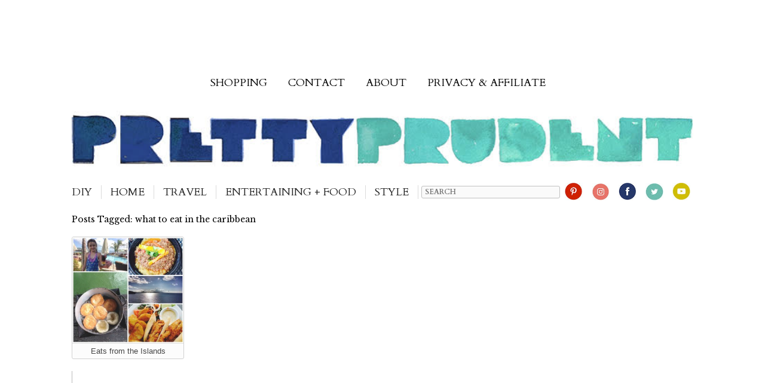

--- FILE ---
content_type: text/html; charset=UTF-8
request_url: https://www.prettyprudent.com/tag/what-to-eat-in-the-caribbean/
body_size: 22665
content:
<!doctype html> <!--[if lt IE 7]><html lang="en-US" id="html" class="no-js lt-ie9 lt-ie8 lt-ie7"><![endif]--> <!--[if (IE 7)&!(IEMobile)]><html lang="en-US" id="html" class="no-js lt-ie9 lt-ie8"><![endif]--> <!--[if (IE 8)&!(IEMobile)]><html lang="en-US" id="html" class="no-js lt-ie9"><![endif]--> <!--[if gt IE 8]><!--><html lang="en-US" id="html" class="no-js"><!--<![endif]--><head><meta charset="utf-8"> <script src="https://ajax.googleapis.com/ajax/libs/jquery/2.1.3/jquery.min.js"></script> <meta name="B-verify" content="39c48d11c110295a354ec2e9bbd2c9e17f47113a" /><meta http-equiv="X-UA-Compatible" content="IE=edge"><meta name="p:domain_verify" content="b329abec04996c25fed73ed66700a426"/><meta name="HandheldFriendly" content="True"><meta name="MobileOptimized" content="320"><meta name="viewport" content="width=device-width, initial-scale=1"/><link rel="apple-touch-icon" href="https://www.prettyprudent.com/wp-content/themes/prudent-2017/library/images/apple-icon-touch.png"><link rel="icon" href="https://www.prettyprudent.com/wp-content/themes/prudent-2017/favicon.png"> <!--[if IE]><link rel="shortcut icon" href="https://www.prettyprudent.com/wp-content/themes/prudent-2017/favicon.ico"> <![endif]--><meta name="msapplication-TileColor" content="#f01d4f"><meta name="msapplication-TileImage" content="https://www.prettyprudent.com/wp-content/themes/prudent-2017/library/images/win8-tile-icon.png"><meta name="theme-color" content="#121212"><link rel="pingback" href="https://www.prettyprudent.com/xmlrpc.php"><link href='https://fonts.googleapis.com/css?family=Sorts+Mill+Goudy:400,400italic|Libre+Baskerville:400,700,400italic|Cardo:400,400italic,700' rel='stylesheet' type='text/css'><link href='https://fonts.googleapis.com/css?family=Oranienbaum|Prata' rel='stylesheet' type='text/css'><link href='https://fonts.googleapis.com/css?family=Arapey:400italic' rel='stylesheet' type='text/css'><link rel="stylesheet" type="text/css" href="https://www.prettyprudent.com/wp-content/themes/prudent-2017/library/css/MyFontsWebfontsKit.css"> <script data-no-optimize="1" data-cfasync="false">!function(){"use strict";const t={adt_ei:{identityApiKey:"plainText",source:"url",type:"plaintext",priority:1},adt_eih:{identityApiKey:"sha256",source:"urlh",type:"hashed",priority:2},sh_kit:{identityApiKey:"sha256",source:"urlhck",type:"hashed",priority:3}},e=Object.keys(t);function i(t){return function(t){const e=t.match(/((?=([a-z0-9._!#$%+^&*()[\]<>-]+))\2@[a-z0-9._-]+\.[a-z0-9._-]+)/gi);return e?e[0]:""}(function(t){return t.replace(/\s/g,"")}(t.toLowerCase()))}!async function(){const n=new URL(window.location.href),o=n.searchParams;let a=null;const r=Object.entries(t).sort(([,t],[,e])=>t.priority-e.priority).map(([t])=>t);for(const e of r){const n=o.get(e),r=t[e];if(!n||!r)continue;const c=decodeURIComponent(n),d="plaintext"===r.type&&i(c),s="hashed"===r.type&&c;if(d||s){a={value:c,config:r};break}}if(a){const{value:t,config:e}=a;window.adthrive=window.adthrive||{},window.adthrive.cmd=window.adthrive.cmd||[],window.adthrive.cmd.push(function(){window.adthrive.identityApi({source:e.source,[e.identityApiKey]:t},({success:i,data:n})=>{i?window.adthrive.log("info","Plugin","detectEmails",`Identity API called with ${e.type} email: ${t}`,n):window.adthrive.log("warning","Plugin","detectEmails",`Failed to call Identity API with ${e.type} email: ${t}`,n)})})}!function(t,e){const i=new URL(e);t.forEach(t=>i.searchParams.delete(t)),history.replaceState(null,"",i.toString())}(e,n)}()}();</script><meta name='robots' content='index, follow, max-image-preview:large, max-snippet:-1, max-video-preview:-1' /> <script data-no-optimize="1" data-cfasync="false">(function(w, d) {
	w.adthrive = w.adthrive || {};
	w.adthrive.cmd = w.adthrive.cmd || [];
	w.adthrive.plugin = 'adthrive-ads-3.10.0';
	w.adthrive.host = 'ads.adthrive.com';
	w.adthrive.integration = 'plugin';

	var commitParam = (w.adthriveCLS && w.adthriveCLS.bucket !== 'prod' && w.adthriveCLS.branch) ? '&commit=' + w.adthriveCLS.branch : '';

	var s = d.createElement('script');
	s.async = true;
	s.referrerpolicy='no-referrer-when-downgrade';
	s.src = 'https://' + w.adthrive.host + '/sites/55e07925e089270c3008eea7/ads.min.js?referrer=' + w.encodeURIComponent(w.location.href) + commitParam + '&cb=' + (Math.floor(Math.random() * 100) + 1) + '';
	var n = d.getElementsByTagName('script')[0];
	n.parentNode.insertBefore(s, n);
})(window, document);</script> <link rel="dns-prefetch" href="https://ads.adthrive.com/"><link rel="preconnect" href="https://ads.adthrive.com/"><link rel="preconnect" href="https://ads.adthrive.com/" crossorigin><link rel="canonical" href="https://www.prettyprudent.com/tag/what-to-eat-in-the-caribbean/" /><meta property="og:locale" content="en_US" /><meta property="og:type" content="article" /><meta property="og:title" content="what to eat in the caribbean Archives" /><meta property="og:url" content="https://www.prettyprudent.com/tag/what-to-eat-in-the-caribbean/" /><meta property="og:site_name" content="Pretty Prudent" /><meta property="og:image" content="https://www.prettyprudent.com/wp-content/uploads/2017/11/16641032_1495255583841416_1956390520408283859_n.jpg" /><meta property="og:image:width" content="851" /><meta property="og:image:height" content="315" /><meta property="og:image:type" content="image/jpeg" /><meta name="twitter:card" content="summary_large_image" /><meta name="twitter:site" content="@prudentbaby" /> <script type="application/ld+json" class="yoast-schema-graph">{"@context":"https://schema.org","@graph":[{"@type":"CollectionPage","@id":"https://www.prettyprudent.com/tag/what-to-eat-in-the-caribbean/","url":"https://www.prettyprudent.com/tag/what-to-eat-in-the-caribbean/","name":"what to eat in the caribbean Archives &#8902; Pretty Prudent","isPartOf":{"@id":"https://www.prettyprudent.com/#website"},"primaryImageOfPage":{"@id":"https://www.prettyprudent.com/tag/what-to-eat-in-the-caribbean/#primaryimage"},"image":{"@id":"https://www.prettyprudent.com/tag/what-to-eat-in-the-caribbean/#primaryimage"},"thumbnailUrl":"https://www.prettyprudent.com/wp-content/uploads/2014/12/18080156/Eats-from-the-Islands.jpg","breadcrumb":{"@id":"https://www.prettyprudent.com/tag/what-to-eat-in-the-caribbean/#breadcrumb"},"inLanguage":"en-US"},{"@type":"ImageObject","inLanguage":"en-US","@id":"https://www.prettyprudent.com/tag/what-to-eat-in-the-caribbean/#primaryimage","url":"https://www.prettyprudent.com/wp-content/uploads/2014/12/18080156/Eats-from-the-Islands.jpg","contentUrl":"https://www.prettyprudent.com/wp-content/uploads/2014/12/18080156/Eats-from-the-Islands.jpg","width":1264,"height":1200,"caption":"Eats from the Islands"},{"@type":"BreadcrumbList","@id":"https://www.prettyprudent.com/tag/what-to-eat-in-the-caribbean/#breadcrumb","itemListElement":[{"@type":"ListItem","position":1,"name":"Home","item":"https://www.prettyprudent.com/"},{"@type":"ListItem","position":2,"name":"what to eat in the caribbean"}]},{"@type":"WebSite","@id":"https://www.prettyprudent.com/#website","url":"https://www.prettyprudent.com/","name":"Pretty Prudent","description":"","publisher":{"@id":"https://www.prettyprudent.com/#organization"},"potentialAction":[{"@type":"SearchAction","target":{"@type":"EntryPoint","urlTemplate":"https://www.prettyprudent.com/?s={search_term_string}"},"query-input":{"@type":"PropertyValueSpecification","valueRequired":true,"valueName":"search_term_string"}}],"inLanguage":"en-US"},{"@type":"Organization","@id":"https://www.prettyprudent.com/#organization","name":"Pretty Prudent","url":"https://www.prettyprudent.com/","logo":{"@type":"ImageObject","inLanguage":"en-US","@id":"https://www.prettyprudent.com/#/schema/logo/image/","url":"https://www.prettyprudent.com/wp-content/uploads/2022/10/PrettyPrudent_trans_logo_color.png","contentUrl":"https://www.prettyprudent.com/wp-content/uploads/2022/10/PrettyPrudent_trans_logo_color.png","width":1400,"height":288,"caption":"Pretty Prudent"},"image":{"@id":"https://www.prettyprudent.com/#/schema/logo/image/"},"sameAs":["http://facebook.com/prettyprudent","https://x.com/prudentbaby","http://instagram.com/prudentjacinda","http://pinterest.com/prettyprudent","http://youtube.com/prettyprudent","http://instagram.com/jacindastudio"]}]}</script> <link rel='dns-prefetch' href='//fonts.googleapis.com' /><link rel="alternate" type="application/rss+xml" title="Pretty Prudent &raquo; Feed" href="https://www.prettyprudent.com/feed/" /><link rel="alternate" type="application/rss+xml" title="Pretty Prudent &raquo; what to eat in the caribbean Tag Feed" href="https://www.prettyprudent.com/tag/what-to-eat-in-the-caribbean/feed/" /><style id='wp-img-auto-sizes-contain-inline-css' type='text/css'>img:is([sizes=auto i],[sizes^="auto," i]){contain-intrinsic-size:3000px 1500px}
/*# sourceURL=wp-img-auto-sizes-contain-inline-css */</style><style id='wp-emoji-styles-inline-css' type='text/css'>img.wp-smiley, img.emoji {
		display: inline !important;
		border: none !important;
		box-shadow: none !important;
		height: 1em !important;
		width: 1em !important;
		margin: 0 0.07em !important;
		vertical-align: -0.1em !important;
		background: none !important;
		padding: 0 !important;
	}
/*# sourceURL=wp-emoji-styles-inline-css */</style><style id='wp-block-library-inline-css' type='text/css'>:root{--wp-block-synced-color:#7a00df;--wp-block-synced-color--rgb:122,0,223;--wp-bound-block-color:var(--wp-block-synced-color);--wp-editor-canvas-background:#ddd;--wp-admin-theme-color:#007cba;--wp-admin-theme-color--rgb:0,124,186;--wp-admin-theme-color-darker-10:#006ba1;--wp-admin-theme-color-darker-10--rgb:0,107,160.5;--wp-admin-theme-color-darker-20:#005a87;--wp-admin-theme-color-darker-20--rgb:0,90,135;--wp-admin-border-width-focus:2px}@media (min-resolution:192dpi){:root{--wp-admin-border-width-focus:1.5px}}.wp-element-button{cursor:pointer}:root .has-very-light-gray-background-color{background-color:#eee}:root .has-very-dark-gray-background-color{background-color:#313131}:root .has-very-light-gray-color{color:#eee}:root .has-very-dark-gray-color{color:#313131}:root .has-vivid-green-cyan-to-vivid-cyan-blue-gradient-background{background:linear-gradient(135deg,#00d084,#0693e3)}:root .has-purple-crush-gradient-background{background:linear-gradient(135deg,#34e2e4,#4721fb 50%,#ab1dfe)}:root .has-hazy-dawn-gradient-background{background:linear-gradient(135deg,#faaca8,#dad0ec)}:root .has-subdued-olive-gradient-background{background:linear-gradient(135deg,#fafae1,#67a671)}:root .has-atomic-cream-gradient-background{background:linear-gradient(135deg,#fdd79a,#004a59)}:root .has-nightshade-gradient-background{background:linear-gradient(135deg,#330968,#31cdcf)}:root .has-midnight-gradient-background{background:linear-gradient(135deg,#020381,#2874fc)}:root{--wp--preset--font-size--normal:16px;--wp--preset--font-size--huge:42px}.has-regular-font-size{font-size:1em}.has-larger-font-size{font-size:2.625em}.has-normal-font-size{font-size:var(--wp--preset--font-size--normal)}.has-huge-font-size{font-size:var(--wp--preset--font-size--huge)}.has-text-align-center{text-align:center}.has-text-align-left{text-align:left}.has-text-align-right{text-align:right}.has-fit-text{white-space:nowrap!important}#end-resizable-editor-section{display:none}.aligncenter{clear:both}.items-justified-left{justify-content:flex-start}.items-justified-center{justify-content:center}.items-justified-right{justify-content:flex-end}.items-justified-space-between{justify-content:space-between}.screen-reader-text{border:0;clip-path:inset(50%);height:1px;margin:-1px;overflow:hidden;padding:0;position:absolute;width:1px;word-wrap:normal!important}.screen-reader-text:focus{background-color:#ddd;clip-path:none;color:#444;display:block;font-size:1em;height:auto;left:5px;line-height:normal;padding:15px 23px 14px;text-decoration:none;top:5px;width:auto;z-index:100000}html :where(.has-border-color){border-style:solid}html :where([style*=border-top-color]){border-top-style:solid}html :where([style*=border-right-color]){border-right-style:solid}html :where([style*=border-bottom-color]){border-bottom-style:solid}html :where([style*=border-left-color]){border-left-style:solid}html :where([style*=border-width]){border-style:solid}html :where([style*=border-top-width]){border-top-style:solid}html :where([style*=border-right-width]){border-right-style:solid}html :where([style*=border-bottom-width]){border-bottom-style:solid}html :where([style*=border-left-width]){border-left-style:solid}html :where(img[class*=wp-image-]){height:auto;max-width:100%}:where(figure){margin:0 0 1em}html :where(.is-position-sticky){--wp-admin--admin-bar--position-offset:var(--wp-admin--admin-bar--height,0px)}@media screen and (max-width:600px){html :where(.is-position-sticky){--wp-admin--admin-bar--position-offset:0px}}

/*# sourceURL=wp-block-library-inline-css */</style><style id='global-styles-inline-css' type='text/css'>:root{--wp--preset--aspect-ratio--square: 1;--wp--preset--aspect-ratio--4-3: 4/3;--wp--preset--aspect-ratio--3-4: 3/4;--wp--preset--aspect-ratio--3-2: 3/2;--wp--preset--aspect-ratio--2-3: 2/3;--wp--preset--aspect-ratio--16-9: 16/9;--wp--preset--aspect-ratio--9-16: 9/16;--wp--preset--color--black: #000000;--wp--preset--color--cyan-bluish-gray: #abb8c3;--wp--preset--color--white: #ffffff;--wp--preset--color--pale-pink: #f78da7;--wp--preset--color--vivid-red: #cf2e2e;--wp--preset--color--luminous-vivid-orange: #ff6900;--wp--preset--color--luminous-vivid-amber: #fcb900;--wp--preset--color--light-green-cyan: #7bdcb5;--wp--preset--color--vivid-green-cyan: #00d084;--wp--preset--color--pale-cyan-blue: #8ed1fc;--wp--preset--color--vivid-cyan-blue: #0693e3;--wp--preset--color--vivid-purple: #9b51e0;--wp--preset--gradient--vivid-cyan-blue-to-vivid-purple: linear-gradient(135deg,rgb(6,147,227) 0%,rgb(155,81,224) 100%);--wp--preset--gradient--light-green-cyan-to-vivid-green-cyan: linear-gradient(135deg,rgb(122,220,180) 0%,rgb(0,208,130) 100%);--wp--preset--gradient--luminous-vivid-amber-to-luminous-vivid-orange: linear-gradient(135deg,rgb(252,185,0) 0%,rgb(255,105,0) 100%);--wp--preset--gradient--luminous-vivid-orange-to-vivid-red: linear-gradient(135deg,rgb(255,105,0) 0%,rgb(207,46,46) 100%);--wp--preset--gradient--very-light-gray-to-cyan-bluish-gray: linear-gradient(135deg,rgb(238,238,238) 0%,rgb(169,184,195) 100%);--wp--preset--gradient--cool-to-warm-spectrum: linear-gradient(135deg,rgb(74,234,220) 0%,rgb(151,120,209) 20%,rgb(207,42,186) 40%,rgb(238,44,130) 60%,rgb(251,105,98) 80%,rgb(254,248,76) 100%);--wp--preset--gradient--blush-light-purple: linear-gradient(135deg,rgb(255,206,236) 0%,rgb(152,150,240) 100%);--wp--preset--gradient--blush-bordeaux: linear-gradient(135deg,rgb(254,205,165) 0%,rgb(254,45,45) 50%,rgb(107,0,62) 100%);--wp--preset--gradient--luminous-dusk: linear-gradient(135deg,rgb(255,203,112) 0%,rgb(199,81,192) 50%,rgb(65,88,208) 100%);--wp--preset--gradient--pale-ocean: linear-gradient(135deg,rgb(255,245,203) 0%,rgb(182,227,212) 50%,rgb(51,167,181) 100%);--wp--preset--gradient--electric-grass: linear-gradient(135deg,rgb(202,248,128) 0%,rgb(113,206,126) 100%);--wp--preset--gradient--midnight: linear-gradient(135deg,rgb(2,3,129) 0%,rgb(40,116,252) 100%);--wp--preset--font-size--small: 13px;--wp--preset--font-size--medium: 20px;--wp--preset--font-size--large: 36px;--wp--preset--font-size--x-large: 42px;--wp--preset--spacing--20: 0.44rem;--wp--preset--spacing--30: 0.67rem;--wp--preset--spacing--40: 1rem;--wp--preset--spacing--50: 1.5rem;--wp--preset--spacing--60: 2.25rem;--wp--preset--spacing--70: 3.38rem;--wp--preset--spacing--80: 5.06rem;--wp--preset--shadow--natural: 6px 6px 9px rgba(0, 0, 0, 0.2);--wp--preset--shadow--deep: 12px 12px 50px rgba(0, 0, 0, 0.4);--wp--preset--shadow--sharp: 6px 6px 0px rgba(0, 0, 0, 0.2);--wp--preset--shadow--outlined: 6px 6px 0px -3px rgb(255, 255, 255), 6px 6px rgb(0, 0, 0);--wp--preset--shadow--crisp: 6px 6px 0px rgb(0, 0, 0);}:where(.is-layout-flex){gap: 0.5em;}:where(.is-layout-grid){gap: 0.5em;}body .is-layout-flex{display: flex;}.is-layout-flex{flex-wrap: wrap;align-items: center;}.is-layout-flex > :is(*, div){margin: 0;}body .is-layout-grid{display: grid;}.is-layout-grid > :is(*, div){margin: 0;}:where(.wp-block-columns.is-layout-flex){gap: 2em;}:where(.wp-block-columns.is-layout-grid){gap: 2em;}:where(.wp-block-post-template.is-layout-flex){gap: 1.25em;}:where(.wp-block-post-template.is-layout-grid){gap: 1.25em;}.has-black-color{color: var(--wp--preset--color--black) !important;}.has-cyan-bluish-gray-color{color: var(--wp--preset--color--cyan-bluish-gray) !important;}.has-white-color{color: var(--wp--preset--color--white) !important;}.has-pale-pink-color{color: var(--wp--preset--color--pale-pink) !important;}.has-vivid-red-color{color: var(--wp--preset--color--vivid-red) !important;}.has-luminous-vivid-orange-color{color: var(--wp--preset--color--luminous-vivid-orange) !important;}.has-luminous-vivid-amber-color{color: var(--wp--preset--color--luminous-vivid-amber) !important;}.has-light-green-cyan-color{color: var(--wp--preset--color--light-green-cyan) !important;}.has-vivid-green-cyan-color{color: var(--wp--preset--color--vivid-green-cyan) !important;}.has-pale-cyan-blue-color{color: var(--wp--preset--color--pale-cyan-blue) !important;}.has-vivid-cyan-blue-color{color: var(--wp--preset--color--vivid-cyan-blue) !important;}.has-vivid-purple-color{color: var(--wp--preset--color--vivid-purple) !important;}.has-black-background-color{background-color: var(--wp--preset--color--black) !important;}.has-cyan-bluish-gray-background-color{background-color: var(--wp--preset--color--cyan-bluish-gray) !important;}.has-white-background-color{background-color: var(--wp--preset--color--white) !important;}.has-pale-pink-background-color{background-color: var(--wp--preset--color--pale-pink) !important;}.has-vivid-red-background-color{background-color: var(--wp--preset--color--vivid-red) !important;}.has-luminous-vivid-orange-background-color{background-color: var(--wp--preset--color--luminous-vivid-orange) !important;}.has-luminous-vivid-amber-background-color{background-color: var(--wp--preset--color--luminous-vivid-amber) !important;}.has-light-green-cyan-background-color{background-color: var(--wp--preset--color--light-green-cyan) !important;}.has-vivid-green-cyan-background-color{background-color: var(--wp--preset--color--vivid-green-cyan) !important;}.has-pale-cyan-blue-background-color{background-color: var(--wp--preset--color--pale-cyan-blue) !important;}.has-vivid-cyan-blue-background-color{background-color: var(--wp--preset--color--vivid-cyan-blue) !important;}.has-vivid-purple-background-color{background-color: var(--wp--preset--color--vivid-purple) !important;}.has-black-border-color{border-color: var(--wp--preset--color--black) !important;}.has-cyan-bluish-gray-border-color{border-color: var(--wp--preset--color--cyan-bluish-gray) !important;}.has-white-border-color{border-color: var(--wp--preset--color--white) !important;}.has-pale-pink-border-color{border-color: var(--wp--preset--color--pale-pink) !important;}.has-vivid-red-border-color{border-color: var(--wp--preset--color--vivid-red) !important;}.has-luminous-vivid-orange-border-color{border-color: var(--wp--preset--color--luminous-vivid-orange) !important;}.has-luminous-vivid-amber-border-color{border-color: var(--wp--preset--color--luminous-vivid-amber) !important;}.has-light-green-cyan-border-color{border-color: var(--wp--preset--color--light-green-cyan) !important;}.has-vivid-green-cyan-border-color{border-color: var(--wp--preset--color--vivid-green-cyan) !important;}.has-pale-cyan-blue-border-color{border-color: var(--wp--preset--color--pale-cyan-blue) !important;}.has-vivid-cyan-blue-border-color{border-color: var(--wp--preset--color--vivid-cyan-blue) !important;}.has-vivid-purple-border-color{border-color: var(--wp--preset--color--vivid-purple) !important;}.has-vivid-cyan-blue-to-vivid-purple-gradient-background{background: var(--wp--preset--gradient--vivid-cyan-blue-to-vivid-purple) !important;}.has-light-green-cyan-to-vivid-green-cyan-gradient-background{background: var(--wp--preset--gradient--light-green-cyan-to-vivid-green-cyan) !important;}.has-luminous-vivid-amber-to-luminous-vivid-orange-gradient-background{background: var(--wp--preset--gradient--luminous-vivid-amber-to-luminous-vivid-orange) !important;}.has-luminous-vivid-orange-to-vivid-red-gradient-background{background: var(--wp--preset--gradient--luminous-vivid-orange-to-vivid-red) !important;}.has-very-light-gray-to-cyan-bluish-gray-gradient-background{background: var(--wp--preset--gradient--very-light-gray-to-cyan-bluish-gray) !important;}.has-cool-to-warm-spectrum-gradient-background{background: var(--wp--preset--gradient--cool-to-warm-spectrum) !important;}.has-blush-light-purple-gradient-background{background: var(--wp--preset--gradient--blush-light-purple) !important;}.has-blush-bordeaux-gradient-background{background: var(--wp--preset--gradient--blush-bordeaux) !important;}.has-luminous-dusk-gradient-background{background: var(--wp--preset--gradient--luminous-dusk) !important;}.has-pale-ocean-gradient-background{background: var(--wp--preset--gradient--pale-ocean) !important;}.has-electric-grass-gradient-background{background: var(--wp--preset--gradient--electric-grass) !important;}.has-midnight-gradient-background{background: var(--wp--preset--gradient--midnight) !important;}.has-small-font-size{font-size: var(--wp--preset--font-size--small) !important;}.has-medium-font-size{font-size: var(--wp--preset--font-size--medium) !important;}.has-large-font-size{font-size: var(--wp--preset--font-size--large) !important;}.has-x-large-font-size{font-size: var(--wp--preset--font-size--x-large) !important;}
/*# sourceURL=global-styles-inline-css */</style><style id='classic-theme-styles-inline-css' type='text/css'>/*! This file is auto-generated */
.wp-block-button__link{color:#fff;background-color:#32373c;border-radius:9999px;box-shadow:none;text-decoration:none;padding:calc(.667em + 2px) calc(1.333em + 2px);font-size:1.125em}.wp-block-file__button{background:#32373c;color:#fff;text-decoration:none}
/*# sourceURL=/wp-includes/css/classic-themes.min.css */</style><link rel='stylesheet' id='convertkit-broadcasts-css' href='https://www.prettyprudent.com/wp-content/plugins/convertkit/resources/frontend/css/broadcasts.css' type='text/css' media='all' /><link rel='stylesheet' id='convertkit-button-css' href='https://www.prettyprudent.com/wp-content/plugins/convertkit/resources/frontend/css/button.css' type='text/css' media='all' /><style id='wp-block-button-inline-css' type='text/css'>.wp-block-button__link{align-content:center;box-sizing:border-box;cursor:pointer;display:inline-block;height:100%;text-align:center;word-break:break-word}.wp-block-button__link.aligncenter{text-align:center}.wp-block-button__link.alignright{text-align:right}:where(.wp-block-button__link){border-radius:9999px;box-shadow:none;padding:calc(.667em + 2px) calc(1.333em + 2px);text-decoration:none}.wp-block-button[style*=text-decoration] .wp-block-button__link{text-decoration:inherit}.wp-block-buttons>.wp-block-button.has-custom-width{max-width:none}.wp-block-buttons>.wp-block-button.has-custom-width .wp-block-button__link{width:100%}.wp-block-buttons>.wp-block-button.has-custom-font-size .wp-block-button__link{font-size:inherit}.wp-block-buttons>.wp-block-button.wp-block-button__width-25{width:calc(25% - var(--wp--style--block-gap, .5em)*.75)}.wp-block-buttons>.wp-block-button.wp-block-button__width-50{width:calc(50% - var(--wp--style--block-gap, .5em)*.5)}.wp-block-buttons>.wp-block-button.wp-block-button__width-75{width:calc(75% - var(--wp--style--block-gap, .5em)*.25)}.wp-block-buttons>.wp-block-button.wp-block-button__width-100{flex-basis:100%;width:100%}.wp-block-buttons.is-vertical>.wp-block-button.wp-block-button__width-25{width:25%}.wp-block-buttons.is-vertical>.wp-block-button.wp-block-button__width-50{width:50%}.wp-block-buttons.is-vertical>.wp-block-button.wp-block-button__width-75{width:75%}.wp-block-button.is-style-squared,.wp-block-button__link.wp-block-button.is-style-squared{border-radius:0}.wp-block-button.no-border-radius,.wp-block-button__link.no-border-radius{border-radius:0!important}:root :where(.wp-block-button .wp-block-button__link.is-style-outline),:root :where(.wp-block-button.is-style-outline>.wp-block-button__link){border:2px solid;padding:.667em 1.333em}:root :where(.wp-block-button .wp-block-button__link.is-style-outline:not(.has-text-color)),:root :where(.wp-block-button.is-style-outline>.wp-block-button__link:not(.has-text-color)){color:currentColor}:root :where(.wp-block-button .wp-block-button__link.is-style-outline:not(.has-background)),:root :where(.wp-block-button.is-style-outline>.wp-block-button__link:not(.has-background)){background-color:initial;background-image:none}
/*# sourceURL=https://www.prettyprudent.com/wp-includes/blocks/button/style.min.css */</style><link rel='stylesheet' id='convertkit-form-css' href='https://www.prettyprudent.com/wp-content/plugins/convertkit/resources/frontend/css/form.css' type='text/css' media='all' /><link rel='stylesheet' id='convertkit-form-builder-field-css' href='https://www.prettyprudent.com/wp-content/plugins/convertkit/resources/frontend/css/form-builder.css' type='text/css' media='all' /><link rel='stylesheet' id='convertkit-form-builder-css' href='https://www.prettyprudent.com/wp-content/plugins/convertkit/resources/frontend/css/form-builder.css' type='text/css' media='all' /><link rel="preload" class="mv-grow-style" href="https://www.prettyprudent.com/wp-content/plugins/social-pug/assets/dist/style-frontend-pro.css" as="style"><noscript><link rel='stylesheet' id='dpsp-frontend-style-pro-css' href='https://www.prettyprudent.com/wp-content/plugins/social-pug/assets/dist/style-frontend-pro.css' type='text/css' media='all' /> </noscript><style id='dpsp-frontend-style-pro-inline-css' type='text/css'>@media screen and ( max-width : 500px ) {
					.dpsp-content-wrapper.dpsp-hide-on-mobile,
					.dpsp-share-text.dpsp-hide-on-mobile,
					.dpsp-content-wrapper .dpsp-network-label {
						display: none;
					}
					.dpsp-has-spacing .dpsp-networks-btns-wrapper li {
						margin:0 2% 10px 0;
					}
					.dpsp-network-btn.dpsp-has-label:not(.dpsp-has-count) {
						max-height: 40px;
						padding: 0;
						justify-content: center;
					}
					.dpsp-content-wrapper.dpsp-size-small .dpsp-network-btn.dpsp-has-label:not(.dpsp-has-count){
						max-height: 32px;
					}
					.dpsp-content-wrapper.dpsp-size-large .dpsp-network-btn.dpsp-has-label:not(.dpsp-has-count){
						max-height: 46px;
					}
				}
			
/*# sourceURL=dpsp-frontend-style-pro-inline-css */</style><link rel='stylesheet' id='googleFonts-css' href='https://fonts.googleapis.com/css?family=Lato%3A400%2C700%2C400italic%2C700italic' type='text/css' media='all' /><link rel='stylesheet' id='arve-css' href='https://www.prettyprudent.com/wp-content/plugins/advanced-responsive-video-embedder/build/main.css' type='text/css' media='all' /><link rel='stylesheet' id='bones-stylesheet-css' href='https://www.prettyprudent.com/wp-content/themes/prudent-2017/library/css/style.css' type='text/css' media='all' /><link rel='stylesheet' id='bones-prudent-extrastylesheet-css' href='https://www.prettyprudent.com/wp-content/themes/prudent-2017/customstylefortheme-20180201.css' type='text/css' media='all' /> <script type="text/javascript" src="https://www.prettyprudent.com/wp-includes/js/jquery/jquery.min.js" id="jquery-core-js"></script> <link rel="https://api.w.org/" href="https://www.prettyprudent.com/wp-json/" /><link rel="alternate" title="JSON" type="application/json" href="https://www.prettyprudent.com/wp-json/wp/v2/tags/5095" /><meta name="hubbub-info" description="Hubbub Pro 2.20.0">  <script async src="https://www.googletagmanager.com/gtag/js?id=G-FK67P13ZBP"></script> <script>window.dataLayer = window.dataLayer || [];
		  function gtag(){dataLayer.push(arguments);}
		  gtag('js', new Date());

		  gtag('config', 'G-FK67P13ZBP');</script> <script>window.fbAsyncInit = function() {
            FB.init({
              appId      : '833816689989860',
              xfbml      : true,
              version    : 'v2.2'
            });
          };

          (function(d, s, id){
             var js, fjs = d.getElementsByTagName(s)[0];
             if (d.getElementById(id)) {return;}
             js = d.createElement(s); js.id = id;
             js.src = "//connect.facebook.net/en_US/sdk.js";
             fjs.parentNode.insertBefore(js, fjs);
           }(document, 'script', 'facebook-jssdk'));</script> <title>Eats from the Islands | Pretty Prudent</title></head><body class="archive tag tag-what-to-eat-in-the-caribbean tag-5095 wp-theme-prudent-2017" itemscope itemtype="http://schema.org/WebPage"><div id="container"><header class="header" role="banner" itemscope itemtype="http://schema.org/WPHeader"><div id="inner-header" class="wrap cf"><nav role="navigation" itemscope itemtype="http://schema.org/SiteNavigationElement"><div class="menu-very_top_bar-container"><ul id="menu-very_top_bar" class="nav very-top-nav cf"><li id="menu-item-44727" class="menu-item menu-item-type-post_type menu-item-object-page menu-item-44727"><a href="https://www.prettyprudent.com/shop/">Shopping</a></li><li id="menu-item-44729" class="menu-item menu-item-type-post_type menu-item-object-page menu-item-44729"><a href="https://www.prettyprudent.com/contact/">Contact</a></li><li id="menu-item-44731" class="menu-item menu-item-type-post_type menu-item-object-page menu-item-44731"><a href="https://www.prettyprudent.com/about/">About</a></li><li id="menu-item-56283" class="menu-item menu-item-type-post_type menu-item-object-page menu-item-56283"><a href="https://www.prettyprudent.com/disclaimer/">Privacy &#038; Affiliate</a></li></ul></div></nav> <a id='header_logo' href="https://www.prettyprudent.com" rel="nofollow"> <img src="https://www.prettyprudent.com/wp-content/themes/prudent-2017/library/images/logo202004.jpg"> </a><div id='main_nav_wrapper'><div id='nav_hamburger'>-</div><nav id ='primary_nav' role="navigation" itemscope itemtype="http://schema.org/SiteNavigationElement"><div class="menu-top_bar-container"><ul id="menu-top_bar" class="nav top-nav cf"><li id="menu-item-44748" class="menu-item menu-item-type-taxonomy menu-item-object-category menu-item-has-children menu-item-44748"><a href="https://www.prettyprudent.com/category/by-craft/">DIY</a><ul class="sub-menu"><li id="menu-item-44753" class="menu-item menu-item-type-taxonomy menu-item-object-category menu-item-44753"><a href="https://www.prettyprudent.com/category/by-craft/garden-flowers/">Garden &#038; Flowers</a></li><li id="menu-item-44756" class="menu-item menu-item-type-taxonomy menu-item-object-category menu-item-44756"><a href="https://www.prettyprudent.com/category/by-craft/sewing-serging/">Sewing</a></li><li id="menu-item-44750" class="menu-item menu-item-type-taxonomy menu-item-object-category menu-item-44750"><a href="https://www.prettyprudent.com/category/by-craft/decoupage/">Decoupage</a></li><li id="menu-item-44751" class="menu-item menu-item-type-taxonomy menu-item-object-category menu-item-44751"><a href="https://www.prettyprudent.com/category/by-craft/embroidery/">Embroidery</a></li><li id="menu-item-44749" class="menu-item menu-item-type-taxonomy menu-item-object-category menu-item-44749"><a href="https://www.prettyprudent.com/category/by-craft/with-kids/">Crafting With Kids</a></li><li id="menu-item-44752" class="menu-item menu-item-type-taxonomy menu-item-object-category menu-item-44752"><a href="https://www.prettyprudent.com/category/by-craft/felt/">Felt</a></li><li id="menu-item-44754" class="menu-item menu-item-type-taxonomy menu-item-object-category menu-item-44754"><a href="https://www.prettyprudent.com/category/by-craft/paper/">Paper</a></li><li id="menu-item-44755" class="menu-item menu-item-type-taxonomy menu-item-object-category menu-item-44755"><a href="https://www.prettyprudent.com/category/by-craft/photography/">Photography</a></li><li id="menu-item-44757" class="menu-item menu-item-type-taxonomy menu-item-object-category menu-item-44757"><a href="https://www.prettyprudent.com/category/by-craft/sugar-arts/">Sugar Arts</a></li><li id="menu-item-44759" class="menu-item menu-item-type-taxonomy menu-item-object-category menu-item-44759"><a href="https://www.prettyprudent.com/category/by-craft/yarn/">Yarn</a></li><li id="menu-item-44758" class="menu-item menu-item-type-taxonomy menu-item-object-category menu-item-44758"><a href="https://www.prettyprudent.com/category/by-craft/upholstery/">Upholstery</a></li></ul></li><li id="menu-item-44760" class="menu-item menu-item-type-taxonomy menu-item-object-category menu-item-has-children menu-item-44760"><a href="https://www.prettyprudent.com/category/prudent-home/">Home</a><ul class="sub-menu"><li id="menu-item-44761" class="menu-item menu-item-type-taxonomy menu-item-object-category menu-item-44761"><a href="https://www.prettyprudent.com/category/prudent-home/bath/">Bath</a></li><li id="menu-item-44762" class="menu-item menu-item-type-taxonomy menu-item-object-category menu-item-44762"><a href="https://www.prettyprudent.com/category/prudent-home/bed/">Bed</a></li><li id="menu-item-44764" class="menu-item menu-item-type-taxonomy menu-item-object-category menu-item-44764"><a href="https://www.prettyprudent.com/category/prudent-home/decor/">Decor</a></li><li id="menu-item-44763" class="menu-item menu-item-type-taxonomy menu-item-object-category menu-item-44763"><a href="https://www.prettyprudent.com/category/prudent-home/furniture/">Furniture</a></li><li id="menu-item-44766" class="menu-item menu-item-type-taxonomy menu-item-object-category menu-item-44766"><a href="https://www.prettyprudent.com/category/prudent-home/kitchen/">Kitchen</a></li><li id="menu-item-44767" class="menu-item menu-item-type-taxonomy menu-item-object-category menu-item-44767"><a href="https://www.prettyprudent.com/category/baby-kid/nursery/">Nursery</a></li><li id="menu-item-44768" class="menu-item menu-item-type-taxonomy menu-item-object-category menu-item-44768"><a href="https://www.prettyprudent.com/category/prudent-home/organization/">Organization</a></li><li id="menu-item-44769" class="menu-item menu-item-type-taxonomy menu-item-object-category menu-item-44769"><a href="https://www.prettyprudent.com/category/prudent-home/outdoor/">Outdoor</a></li><li id="menu-item-44771" class="menu-item menu-item-type-taxonomy menu-item-object-category menu-item-44771"><a href="https://www.prettyprudent.com/category/prudent-home/pillows-prudent-home/">Pillows</a></li><li id="menu-item-44770" class="menu-item menu-item-type-taxonomy menu-item-object-category menu-item-44770"><a href="https://www.prettyprudent.com/category/prudent-home/tabletop/">Tabletop</a></li></ul></li><li id="menu-item-44736" class="menu-item menu-item-type-taxonomy menu-item-object-category menu-item-has-children menu-item-44736"><a href="https://www.prettyprudent.com/category/travel-2/">Travel</a><ul class="sub-menu"><li id="menu-item-44778" class="menu-item menu-item-type-taxonomy menu-item-object-category menu-item-44778"><a href="https://www.prettyprudent.com/category/travel-2/travel-adventure/">Adventure</a></li><li id="menu-item-44774" class="menu-item menu-item-type-taxonomy menu-item-object-category menu-item-44774"><a href="https://www.prettyprudent.com/category/travel-2/family/">Family</a></li><li id="menu-item-44775" class="menu-item menu-item-type-taxonomy menu-item-object-category menu-item-44775"><a href="https://www.prettyprudent.com/category/travel-2/girls-getaway/">Girls Getaway</a></li><li id="menu-item-44777" class="menu-item menu-item-type-taxonomy menu-item-object-category menu-item-44777"><a href="https://www.prettyprudent.com/category/travel-2/travel-inspiration/">Inspiration</a></li></ul></li><li id="menu-item-44779" class="menu-item menu-item-type-taxonomy menu-item-object-category menu-item-has-children menu-item-44779"><a href="https://www.prettyprudent.com/category/entertaining-food/">Entertaining + Food</a><ul class="sub-menu"><li id="menu-item-44818" class="menu-item menu-item-type-taxonomy menu-item-object-category menu-item-44818"><a href="https://www.prettyprudent.com/category/entertaining-food/parties/">Parties</a></li><li id="menu-item-44782" class="menu-item menu-item-type-taxonomy menu-item-object-category menu-item-has-children menu-item-44782"><a href="https://www.prettyprudent.com/category/entertaining-food/recipes/">Recipes</a><ul class="sub-menu"><li id="menu-item-45353" class="menu-item menu-item-type-taxonomy menu-item-object-category menu-item-45353"><a href="https://www.prettyprudent.com/category/entertaining-food/recipes/appetizers/">Appetizers</a></li><li id="menu-item-45354" class="menu-item menu-item-type-taxonomy menu-item-object-category menu-item-45354"><a href="https://www.prettyprudent.com/category/entertaining-food/recipes/breakfast/">Breakfast</a></li><li id="menu-item-45352" class="menu-item menu-item-type-taxonomy menu-item-object-category menu-item-45352"><a href="https://www.prettyprudent.com/category/entertaining-food/recipes/desserts-2-recipes/">Desserts</a></li><li id="menu-item-45359" class="menu-item menu-item-type-taxonomy menu-item-object-category menu-item-45359"><a href="https://www.prettyprudent.com/category/entertaining-food/recipes/drinks/">Drinks</a></li><li id="menu-item-45356" class="menu-item menu-item-type-taxonomy menu-item-object-category menu-item-45356"><a href="https://www.prettyprudent.com/category/entertaining-food/recipes/entrees/">Entrées</a></li><li id="menu-item-45358" class="menu-item menu-item-type-taxonomy menu-item-object-category menu-item-45358"><a href="https://www.prettyprudent.com/category/entertaining-food/recipes/jam-jelly-recipes/">Jam, Jelly, and Pickle Recipes</a></li><li id="menu-item-45357" class="menu-item menu-item-type-taxonomy menu-item-object-category menu-item-45357"><a href="https://www.prettyprudent.com/category/entertaining-food/recipes/sauces/">Sauces</a></li><li id="menu-item-45355" class="menu-item menu-item-type-taxonomy menu-item-object-category menu-item-45355"><a href="https://www.prettyprudent.com/category/entertaining-food/recipes/sides-veggies/">Sides &#038; Veggies</a></li><li id="menu-item-45840" class="menu-item menu-item-type-taxonomy menu-item-object-category menu-item-45840"><a href="https://www.prettyprudent.com/category/entertaining-food/recipes/bacon/">Bacon</a></li><li id="menu-item-45360" class="menu-item menu-item-type-taxonomy menu-item-object-category menu-item-45360"><a href="https://www.prettyprudent.com/category/entertaining-food/recipes/microwave-cooking/">Microwave Cooking</a></li><li id="menu-item-45361" class="menu-item menu-item-type-taxonomy menu-item-object-category menu-item-45361"><a href="https://www.prettyprudent.com/category/entertaining-food/kids-cooking/">Kid&#8217;s Cooking</a></li></ul></li><li id="menu-item-44783" class="menu-item menu-item-type-taxonomy menu-item-object-category menu-item-has-children menu-item-44783"><a href="https://www.prettyprudent.com/category/entertaining-food/seasonal/">Seasonal</a><ul class="sub-menu"><li id="menu-item-45537" class="menu-item menu-item-type-taxonomy menu-item-object-category menu-item-45537"><a href="https://www.prettyprudent.com/category/valentines-day-2/">Valentine&#8217;s Day</a></li><li id="menu-item-45534" class="menu-item menu-item-type-taxonomy menu-item-object-category menu-item-45534"><a href="https://www.prettyprudent.com/category/st-patricks-day/">St. Patricks Day</a></li><li id="menu-item-45527" class="menu-item menu-item-type-taxonomy menu-item-object-category menu-item-45527"><a href="https://www.prettyprudent.com/category/april-fools-2/">April Fools</a></li><li id="menu-item-45529" class="menu-item menu-item-type-taxonomy menu-item-object-category menu-item-45529"><a href="https://www.prettyprudent.com/category/easter/">Easter</a></li><li id="menu-item-45533" class="menu-item menu-item-type-taxonomy menu-item-object-category menu-item-45533"><a href="https://www.prettyprudent.com/category/passover/">Passover</a></li><li id="menu-item-45532" class="menu-item menu-item-type-taxonomy menu-item-object-category menu-item-45532"><a href="https://www.prettyprudent.com/category/mothers-day/">Mothers Day</a></li><li id="menu-item-45530" class="menu-item menu-item-type-taxonomy menu-item-object-category menu-item-45530"><a href="https://www.prettyprudent.com/category/fathers-day/">Father&#8217;s Day</a></li><li id="menu-item-45526" class="menu-item menu-item-type-taxonomy menu-item-object-category menu-item-45526"><a href="https://www.prettyprudent.com/category/4th-of-july/">4th of July</a></li><li id="menu-item-45536" class="menu-item menu-item-type-taxonomy menu-item-object-category menu-item-45536"><a href="https://www.prettyprudent.com/category/the-season-of-cozy/">The Season of Cozy</a></li><li id="menu-item-45531" class="menu-item menu-item-type-taxonomy menu-item-object-category menu-item-45531"><a href="https://www.prettyprudent.com/category/halloween-2/">Halloween</a></li><li id="menu-item-45535" class="menu-item menu-item-type-taxonomy menu-item-object-category menu-item-45535"><a href="https://www.prettyprudent.com/category/thanksgiving/">Thanksgiving</a></li><li id="menu-item-45528" class="menu-item menu-item-type-taxonomy menu-item-object-category menu-item-45528"><a href="https://www.prettyprudent.com/category/christmas-2/">Christmas</a></li></ul></li></ul></li><li id="menu-item-44784" class="menu-item menu-item-type-taxonomy menu-item-object-category menu-item-has-children menu-item-44784"><a href="https://www.prettyprudent.com/category/hot-mess/">Style</a><ul class="sub-menu"><li id="menu-item-44788" class="menu-item menu-item-type-taxonomy menu-item-object-category menu-item-44788"><a href="https://www.prettyprudent.com/category/hot-mess/beauty/">Beauty</a></li><li id="menu-item-44789" class="menu-item menu-item-type-taxonomy menu-item-object-category menu-item-has-children menu-item-44789"><a href="https://www.prettyprudent.com/category/hot-mess/style-hot-mess/">Fashion</a><ul class="sub-menu"><li id="menu-item-44786" class="menu-item menu-item-type-taxonomy menu-item-object-category menu-item-44786"><a href="https://www.prettyprudent.com/category/baby-kid/clothing/">Clothing</a></li><li id="menu-item-44785" class="menu-item menu-item-type-taxonomy menu-item-object-category menu-item-44785"><a href="https://www.prettyprudent.com/category/baby-kid/accessories/">Accessories</a></li><li id="menu-item-44787" class="menu-item menu-item-type-taxonomy menu-item-object-category menu-item-44787"><a href="https://www.prettyprudent.com/category/hot-mess/tips/">Tips</a></li></ul></li><li id="menu-item-44790" class="menu-item menu-item-type-taxonomy menu-item-object-category menu-item-has-children menu-item-44790"><a href="https://www.prettyprudent.com/category/hot-mess/kids/">Kids</a><ul class="sub-menu"><li id="menu-item-44791" class="menu-item menu-item-type-taxonomy menu-item-object-category menu-item-44791"><a href="https://www.prettyprudent.com/category/baby-kid/accessories/">Accessories</a></li><li id="menu-item-44792" class="menu-item menu-item-type-taxonomy menu-item-object-category menu-item-44792"><a href="https://www.prettyprudent.com/category/baby-kid/clothing/">Clothing</a></li><li id="menu-item-44793" class="menu-item menu-item-type-taxonomy menu-item-object-category menu-item-44793"><a href="https://www.prettyprudent.com/category/baby-kid/dress-up-2/">Dress Up</a></li></ul></li></ul></li></ul></div></nav><form method="get" id="searchform" action="https://www.prettyprudent.com/"> <input type="text" placeholder="search" value="" name="s" id="s" /> <input type="submit" id="searchsubmit" value="Search" class="btn" /></form><div id='social_links'> <a href="https://pinterest.com/prettyprudent"  id='pinterest_header_link' target='_blank'> <img src="https://www.prettyprudent.com/wp-content/themes/prudent-2017/library/images/PPpinterest.jpg"> </a> <a href="https://www.instagram.com/jacindastudio/"  id='instagram_header_link' target='_blank'> <img src="https://www.prettyprudent.com/wp-content/themes/prudent-2017/library/images/PPinstagram.jpg"> </a> <a href="https://www.facebook.com/prettyprudent" id='facebook_header_link' target='_blank'> <img src="https://www.prettyprudent.com/wp-content/themes/prudent-2017/library/images/PPfacebook.jpg"> </a> <a href="https://twitter.com/PrudentBaby"  id='twitter_header_link' target='_blank'> <img src="https://www.prettyprudent.com/wp-content/themes/prudent-2017/library/images/PPtwitter.jpg"> </a> <a href="https://youtube.com/prettyprudent"  id='youtube_header_link' target='_blank'> <img src="https://www.prettyprudent.com/wp-content/themes/prudent-2017/library/images/PPyoutube.jpg"> </a></div></div><div id="sidebar2" class="" role="complementary"><div id="new_royalslider_widget-3" class="widget new_royalslider_widget"><p><strong>[RoyalSlider Error] Incorrect RoyalSlider ID or problem with query.</strong></p></div></div></div></header><div id="content"><div id="inner-content" class="wrap cf"><main id="main" class="archive" role="main" itemscope itemprop="mainContentOfPage" itemtype="http://schema.org/Blog"><h1 class="archive-title h2"> <span>Posts Tagged:</span> what to eat in the caribbean</h1><div id='archive_container' class='flex-container1 js-packery1'><div id="post-44522" class="flex-item1 archive_thumb post-44522 post type-post status-publish format-standard has-post-thumbnail hentry category-family category-sponsored-post category-travel-2 category-travel-adventure category-travel-inspiration tag-caribbean tag-caribbean-cruise tag-caribbean-foods tag-caribbean-travel tag-carnival-dining tag-carnival-valor tag-carnival-valor-dining tag-what-to-eat-in-the-caribbean tag-what-to-eat-on-a-cruise" role="article" class='archive_thumb'> <a href="https://www.prettyprudent.com/eats-from-the-islands-carnival/" rel="bookmark" title="Eats from the Islands"><section class="entry-content"><div class='archive_img' style=''> <img src='https://www.prettyprudent.com/wp-content/uploads/2014/12/18080156/Eats-from-the-Islands-256x243.jpg'></div><div class="entry-title">Eats from the Islands</div></section> </a></div></div></main><div id="sidebar1" class="sidebar m-all t-1of3 d-2of7 last-col cf" role="complementary"><div id="text-32" class="widget widget_text"><div class="textwidget"><script src="https://f.convertkit.com/ckjs/ck.5.js"></script> <form action="https://app.convertkit.com/forms/3709442/subscriptions" class="seva-form formkit-form" method="post" data-sv-form="3709442" data-uid="1e3f469486" data-format="inline" data-version="5" data-options="{&quot;settings&quot;:{&quot;after_subscribe&quot;:{&quot;action&quot;:&quot;message&quot;,&quot;success_message&quot;:&quot;Success! Now check your email to confirm your subscription.&quot;,&quot;redirect_url&quot;:&quot;&quot;},&quot;analytics&quot;:{&quot;google&quot;:null,&quot;fathom&quot;:null,&quot;facebook&quot;:null,&quot;segment&quot;:null,&quot;pinterest&quot;:null,&quot;sparkloop&quot;:null,&quot;googletagmanager&quot;:null},&quot;modal&quot;:{&quot;trigger&quot;:&quot;timer&quot;,&quot;scroll_percentage&quot;:null,&quot;timer&quot;:5,&quot;devices&quot;:&quot;all&quot;,&quot;show_once_every&quot;:15},&quot;powered_by&quot;:{&quot;show&quot;:true,&quot;url&quot;:&quot;https://convertkit.com/features/forms?utm_campaign=poweredby&amp;utm_content=form&amp;utm_medium=referral&amp;utm_source=dynamic&quot;},&quot;recaptcha&quot;:{&quot;enabled&quot;:false},&quot;return_visitor&quot;:{&quot;action&quot;:&quot;show&quot;,&quot;custom_content&quot;:&quot;&quot;},&quot;slide_in&quot;:{&quot;display_in&quot;:&quot;bottom_right&quot;,&quot;trigger&quot;:&quot;timer&quot;,&quot;scroll_percentage&quot;:null,&quot;timer&quot;:5,&quot;devices&quot;:&quot;all&quot;,&quot;show_once_every&quot;:15},&quot;sticky_bar&quot;:{&quot;display_in&quot;:&quot;top&quot;,&quot;trigger&quot;:&quot;timer&quot;,&quot;scroll_percentage&quot;:null,&quot;timer&quot;:5,&quot;devices&quot;:&quot;all&quot;,&quot;show_once_every&quot;:15}},&quot;version&quot;:&quot;5&quot;}" min-width="400 500 600 700 800"><div data-style="clean"><ul class="formkit-alert formkit-alert-error" data-element="errors" data-group="alert"></ul><div data-element="fields" data-stacked="false" class="seva-fields formkit-fields"><div class="formkit-field"><input class="formkit-input" name="email_address" style="color: rgb(0, 0, 0); border-color: rgb(227, 227, 227); border-top-left-radius: 4px; border-top-right-radius: 4px; border-bottom-right-radius: 4px; border-bottom-left-radius: 4px; font-weight: 400;" aria-label="Email Address" placeholder="Email Address" required="" type="email"></div><button data-element="submit" class="formkit-submit formkit-submit" style="color: rgb(255, 255, 255); background-color: rgb(11, 27, 89); border-top-left-radius: 4px; border-top-right-radius: 4px; border-bottom-right-radius: 4px; border-bottom-left-radius: 4px; font-weight: 400;"><div class="formkit-spinner"><div></div><div></div><div></div></div><span class="">Subscribe</span></button></div><div class="formkit-powered-by-convertkit-container"><a href="https://convertkit.com/features/forms?utm_campaign=poweredby&amp;utm_content=form&amp;utm_medium=referral&amp;utm_source=dynamic" data-element="powered-by" class="formkit-powered-by-convertkit" data-variant="dark" target="_blank" rel="nofollow">Built with ConvertKit</a></div></div><style>.formkit-form[data-uid="1e3f469486"] *{box-sizing:border-box;}.formkit-form[data-uid="1e3f469486"]{-webkit-font-smoothing:antialiased;-moz-osx-font-smoothing:grayscale;}.formkit-form[data-uid="1e3f469486"] legend{border:none;font-size:inherit;margin-bottom:10px;padding:0;position:relative;display:table;}.formkit-form[data-uid="1e3f469486"] fieldset{border:0;padding:0.01em 0 0 0;margin:0;min-width:0;}.formkit-form[data-uid="1e3f469486"] body:not(:-moz-handler-blocked) fieldset{display:table-cell;}.formkit-form[data-uid="1e3f469486"] h1,.formkit-form[data-uid="1e3f469486"] h2,.formkit-form[data-uid="1e3f469486"] h3,.formkit-form[data-uid="1e3f469486"] h4,.formkit-form[data-uid="1e3f469486"] h5,.formkit-form[data-uid="1e3f469486"] h6{color:inherit;font-size:inherit;font-weight:inherit;}.formkit-form[data-uid="1e3f469486"] h2{font-size:1.5em;margin:1em 0;}.formkit-form[data-uid="1e3f469486"] h3{font-size:1.17em;margin:1em 0;}.formkit-form[data-uid="1e3f469486"] p{color:inherit;font-size:inherit;font-weight:inherit;}.formkit-form[data-uid="1e3f469486"] ol:not([template-default]),.formkit-form[data-uid="1e3f469486"] ul:not([template-default]),.formkit-form[data-uid="1e3f469486"] blockquote:not([template-default]){text-align:left;}.formkit-form[data-uid="1e3f469486"] p:not([template-default]),.formkit-form[data-uid="1e3f469486"] hr:not([template-default]),.formkit-form[data-uid="1e3f469486"] blockquote:not([template-default]),.formkit-form[data-uid="1e3f469486"] ol:not([template-default]),.formkit-form[data-uid="1e3f469486"] ul:not([template-default]){color:inherit;font-style:initial;}.formkit-form[data-uid="1e3f469486"] .ordered-list,.formkit-form[data-uid="1e3f469486"] .unordered-list{list-style-position:outside !important;padding-left:1em;}.formkit-form[data-uid="1e3f469486"] .list-item{padding-left:0;}.formkit-form[data-uid="1e3f469486"][data-format="modal"]{display:none;}.formkit-form[data-uid="1e3f469486"][data-format="slide in"]{display:none;}.formkit-form[data-uid="1e3f469486"][data-format="sticky bar"]{display:none;}.formkit-sticky-bar .formkit-form[data-uid="1e3f469486"][data-format="sticky bar"]{display:block;}.formkit-form[data-uid="1e3f469486"] .formkit-input,.formkit-form[data-uid="1e3f469486"] .formkit-select,.formkit-form[data-uid="1e3f469486"] .formkit-checkboxes{width:100%;}.formkit-form[data-uid="1e3f469486"] .formkit-button,.formkit-form[data-uid="1e3f469486"] .formkit-submit{border:0;border-radius:5px;color:#ffffff;cursor:pointer;display:inline-block;text-align:center;font-size:15px;font-weight:500;cursor:pointer;margin-bottom:15px;overflow:hidden;padding:0;position:relative;vertical-align:middle;}.formkit-form[data-uid="1e3f469486"] .formkit-button:hover,.formkit-form[data-uid="1e3f469486"] .formkit-submit:hover,.formkit-form[data-uid="1e3f469486"] .formkit-button:focus,.formkit-form[data-uid="1e3f469486"] .formkit-submit:focus{outline:none;}.formkit-form[data-uid="1e3f469486"] .formkit-button:hover > span,.formkit-form[data-uid="1e3f469486"] .formkit-submit:hover > span,.formkit-form[data-uid="1e3f469486"] .formkit-button:focus > span,.formkit-form[data-uid="1e3f469486"] .formkit-submit:focus > span{background-color:rgba(0,0,0,0.1);}.formkit-form[data-uid="1e3f469486"] .formkit-button > span,.formkit-form[data-uid="1e3f469486"] .formkit-submit > span{display:block;-webkit-transition:all 300ms ease-in-out;transition:all 300ms ease-in-out;padding:12px 24px;}.formkit-form[data-uid="1e3f469486"] .formkit-input{background:#ffffff;font-size:15px;padding:12px;border:1px solid #e3e3e3;-webkit-flex:1 0 auto;-ms-flex:1 0 auto;flex:1 0 auto;line-height:1.4;margin:0;-webkit-transition:border-color ease-out 300ms;transition:border-color ease-out 300ms;}.formkit-form[data-uid="1e3f469486"] .formkit-input:focus{outline:none;border-color:#1677be;-webkit-transition:border-color ease 300ms;transition:border-color ease 300ms;}.formkit-form[data-uid="1e3f469486"] .formkit-input::-webkit-input-placeholder{color:inherit;opacity:0.8;}.formkit-form[data-uid="1e3f469486"] .formkit-input::-moz-placeholder{color:inherit;opacity:0.8;}.formkit-form[data-uid="1e3f469486"] .formkit-input:-ms-input-placeholder{color:inherit;opacity:0.8;}.formkit-form[data-uid="1e3f469486"] .formkit-input::placeholder{color:inherit;opacity:0.8;}.formkit-form[data-uid="1e3f469486"] [data-group="dropdown"]{position:relative;display:inline-block;width:100%;}.formkit-form[data-uid="1e3f469486"] [data-group="dropdown"]::before{content:"";top:calc(50% - 2.5px);right:10px;position:absolute;pointer-events:none;border-color:#4f4f4f transparent transparent transparent;border-style:solid;border-width:6px 6px 0 6px;height:0;width:0;z-index:999;}.formkit-form[data-uid="1e3f469486"] [data-group="dropdown"] select{height:auto;width:100%;cursor:pointer;color:#333333;line-height:1.4;margin-bottom:0;padding:0 6px;-webkit-appearance:none;-moz-appearance:none;appearance:none;font-size:15px;padding:12px;padding-right:25px;border:1px solid #e3e3e3;background:#ffffff;}.formkit-form[data-uid="1e3f469486"] [data-group="dropdown"] select:focus{outline:none;}.formkit-form[data-uid="1e3f469486"] [data-group="checkboxes"]{text-align:left;margin:0;}.formkit-form[data-uid="1e3f469486"] [data-group="checkboxes"] [data-group="checkbox"]{margin-bottom:10px;}.formkit-form[data-uid="1e3f469486"] [data-group="checkboxes"] [data-group="checkbox"] *{cursor:pointer;}.formkit-form[data-uid="1e3f469486"] [data-group="checkboxes"] [data-group="checkbox"]:last-of-type{margin-bottom:0;}.formkit-form[data-uid="1e3f469486"] [data-group="checkboxes"] [data-group="checkbox"] input[type="checkbox"]{display:none;}.formkit-form[data-uid="1e3f469486"] [data-group="checkboxes"] [data-group="checkbox"] input[type="checkbox"] + label::after{content:none;}.formkit-form[data-uid="1e3f469486"] [data-group="checkboxes"] [data-group="checkbox"] input[type="checkbox"]:checked + label::after{border-color:#ffffff;content:"";}.formkit-form[data-uid="1e3f469486"] [data-group="checkboxes"] [data-group="checkbox"] input[type="checkbox"]:checked + label::before{background:#10bf7a;border-color:#10bf7a;}.formkit-form[data-uid="1e3f469486"] [data-group="checkboxes"] [data-group="checkbox"] label{position:relative;display:inline-block;padding-left:28px;}.formkit-form[data-uid="1e3f469486"] [data-group="checkboxes"] [data-group="checkbox"] label::before,.formkit-form[data-uid="1e3f469486"] [data-group="checkboxes"] [data-group="checkbox"] label::after{position:absolute;content:"";display:inline-block;}.formkit-form[data-uid="1e3f469486"] [data-group="checkboxes"] [data-group="checkbox"] label::before{height:16px;width:16px;border:1px solid #e3e3e3;background:#ffffff;left:0px;top:3px;}.formkit-form[data-uid="1e3f469486"] [data-group="checkboxes"] [data-group="checkbox"] label::after{height:4px;width:8px;border-left:2px solid #4d4d4d;border-bottom:2px solid #4d4d4d;-webkit-transform:rotate(-45deg);-ms-transform:rotate(-45deg);transform:rotate(-45deg);left:4px;top:8px;}.formkit-form[data-uid="1e3f469486"] .formkit-alert{background:#f9fafb;border:1px solid #e3e3e3;border-radius:5px;-webkit-flex:1 0 auto;-ms-flex:1 0 auto;flex:1 0 auto;list-style:none;margin:25px auto;padding:12px;text-align:center;width:100%;}.formkit-form[data-uid="1e3f469486"] .formkit-alert:empty{display:none;}.formkit-form[data-uid="1e3f469486"] .formkit-alert-success{background:#d3fbeb;border-color:#10bf7a;color:#0c905c;}.formkit-form[data-uid="1e3f469486"] .formkit-alert-error{background:#fde8e2;border-color:#f2643b;color:#ea4110;}.formkit-form[data-uid="1e3f469486"] .formkit-spinner{display:-webkit-box;display:-webkit-flex;display:-ms-flexbox;display:flex;height:0px;width:0px;margin:0 auto;position:absolute;top:0;left:0;right:0;width:0px;overflow:hidden;text-align:center;-webkit-transition:all 300ms ease-in-out;transition:all 300ms ease-in-out;}.formkit-form[data-uid="1e3f469486"] .formkit-spinner > div{margin:auto;width:12px;height:12px;background-color:#fff;opacity:0.3;border-radius:100%;display:inline-block;-webkit-animation:formkit-bouncedelay-formkit-form-data-uid-1e3f469486- 1.4s infinite ease-in-out both;animation:formkit-bouncedelay-formkit-form-data-uid-1e3f469486- 1.4s infinite ease-in-out both;}.formkit-form[data-uid="1e3f469486"] .formkit-spinner > div:nth-child(1){-webkit-animation-delay:-0.32s;animation-delay:-0.32s;}.formkit-form[data-uid="1e3f469486"] .formkit-spinner > div:nth-child(2){-webkit-animation-delay:-0.16s;animation-delay:-0.16s;}.formkit-form[data-uid="1e3f469486"] .formkit-submit[data-active] .formkit-spinner{opacity:1;height:100%;width:50px;}.formkit-form[data-uid="1e3f469486"] .formkit-submit[data-active] .formkit-spinner ~ span{opacity:0;}.formkit-form[data-uid="1e3f469486"] .formkit-powered-by[data-active="false"]{opacity:0.35;}.formkit-form[data-uid="1e3f469486"] .formkit-powered-by-convertkit-container{display:-webkit-box;display:-webkit-flex;display:-ms-flexbox;display:flex;width:100%;z-index:5;margin:10px 0;position:relative;}.formkit-form[data-uid="1e3f469486"] .formkit-powered-by-convertkit-container[data-active="false"]{opacity:0.35;}.formkit-form[data-uid="1e3f469486"] .formkit-powered-by-convertkit{-webkit-align-items:center;-webkit-box-align:center;-ms-flex-align:center;align-items:center;background-color:#ffffff;border:1px solid #dde2e7;border-radius:4px;color:#373f45;cursor:pointer;display:block;height:36px;margin:0 auto;opacity:0.95;padding:0;-webkit-text-decoration:none;text-decoration:none;text-indent:100%;-webkit-transition:ease-in-out all 200ms;transition:ease-in-out all 200ms;white-space:nowrap;overflow:hidden;-webkit-user-select:none;-moz-user-select:none;-ms-user-select:none;user-select:none;width:190px;background-repeat:no-repeat;background-position:center;background-image:url("data:image/svg+xml;charset=utf8,%3Csvg width='162' height='20' viewBox='0 0 162 20' fill='none' xmlns='http://www.w3.org/2000/svg'%3E%3Cpath d='M83.0561 15.2457C86.675 15.2457 89.4722 12.5154 89.4722 9.14749C89.4722 5.99211 86.8443 4.06563 85.1038 4.06563C82.6801 4.06563 80.7373 5.76407 80.4605 8.28551C80.4092 8.75244 80.0387 9.14403 79.5686 9.14069C78.7871 9.13509 77.6507 9.12841 76.9314 9.13092C76.6217 9.13199 76.3658 8.88106 76.381 8.57196C76.4895 6.38513 77.2218 4.3404 78.618 2.76974C80.1695 1.02445 82.4289 0 85.1038 0C89.5979 0 93.8406 4.07791 93.8406 9.14749C93.8406 14.7608 89.1832 19.3113 83.1517 19.3113C78.8502 19.3113 74.5179 16.5041 73.0053 12.5795C72.9999 12.565 72.9986 12.5492 73.0015 12.534C73.0218 12.4179 73.0617 12.3118 73.1011 12.2074C73.1583 12.0555 73.2143 11.907 73.2062 11.7359L73.18 11.1892C73.174 11.0569 73.2075 10.9258 73.2764 10.8127C73.3452 10.6995 73.4463 10.6094 73.5666 10.554L73.7852 10.4523C73.9077 10.3957 74.0148 10.3105 74.0976 10.204C74.1803 10.0974 74.2363 9.97252 74.2608 9.83983C74.3341 9.43894 74.6865 9.14749 75.0979 9.14749C75.7404 9.14749 76.299 9.57412 76.5088 10.1806C77.5188 13.1 79.1245 15.2457 83.0561 15.2457Z' fill='%23373F45'/%3E%3Cpath d='M155.758 6.91365C155.028 6.91365 154.804 6.47916 154.804 5.98857C154.804 5.46997 154.986 5.06348 155.758 5.06348C156.53 5.06348 156.712 5.46997 156.712 5.98857C156.712 6.47905 156.516 6.91365 155.758 6.91365ZM142.441 12.9304V9.32833L141.415 9.32323V8.90392C141.415 8.44719 141.786 8.07758 142.244 8.07986L142.441 8.08095V6.55306L144.082 6.09057V8.08073H145.569V8.50416C145.569 8.61242 145.548 8.71961 145.506 8.81961C145.465 8.91961 145.404 9.01047 145.328 9.08699C145.251 9.16351 145.16 9.2242 145.06 9.26559C144.96 9.30698 144.853 9.32826 144.745 9.32822H144.082V12.7201C144.082 13.2423 144.378 13.4256 144.76 13.4887C145.209 13.5629 145.583 13.888 145.583 14.343V14.9626C144.029 14.9626 142.441 14.8942 142.441 12.9304Z' fill='%23373F45'/%3E%3Cpath d='M110.058 7.92554C108.417 7.88344 106.396 8.92062 106.396 11.5137C106.396 14.0646 108.417 15.0738 110.058 15.0318C111.742 15.0738 113.748 14.0646 113.748 11.5137C113.748 8.92062 111.742 7.88344 110.058 7.92554ZM110.07 13.7586C108.878 13.7586 108.032 12.8905 108.032 11.461C108.032 10.1013 108.878 9.20569 110.071 9.20569C111.263 9.20569 112.101 10.0995 112.101 11.459C112.101 12.8887 111.263 13.7586 110.07 13.7586Z' fill='%23373F45'/%3E%3Cpath d='M118.06 7.94098C119.491 7.94098 120.978 8.33337 120.978 11.1366V14.893H120.063C119.608 14.893 119.238 14.524 119.238 14.0689V10.9965C119.238 9.66506 118.747 9.16047 117.891 9.16047C117.414 9.16047 116.797 9.52486 116.502 9.81915V14.069C116.502 14.1773 116.481 14.2845 116.44 14.3845C116.398 14.4845 116.337 14.5753 116.261 14.6519C116.184 14.7284 116.093 14.7891 115.993 14.8305C115.893 14.8719 115.786 14.8931 115.678 14.8931H114.847V8.10918H115.773C115.932 8.10914 116.087 8.16315 116.212 8.26242C116.337 8.36168 116.424 8.50033 116.46 8.65577C116.881 8.19328 117.428 7.94098 118.06 7.94098ZM122.854 8.09713C123.024 8.09708 123.19 8.1496 123.329 8.2475C123.468 8.34541 123.574 8.48391 123.631 8.64405L125.133 12.8486L126.635 8.64415C126.692 8.48402 126.798 8.34551 126.937 8.2476C127.076 8.1497 127.242 8.09718 127.412 8.09724H128.598L126.152 14.3567C126.091 14.5112 125.986 14.6439 125.849 14.7374C125.711 14.831 125.549 14.881 125.383 14.8809H124.333L121.668 8.09713H122.854Z' fill='%23373F45'/%3E%3Cpath d='M135.085 14.5514C134.566 14.7616 133.513 15.0416 132.418 15.0416C130.496 15.0416 129.024 13.9345 129.024 11.4396C129.024 9.19701 130.451 7.99792 132.191 7.99792C134.338 7.99792 135.254 9.4378 135.158 11.3979C135.139 11.8029 134.786 12.0983 134.38 12.0983H130.679C130.763 13.1916 131.562 13.7662 132.615 13.7662C133.028 13.7662 133.462 13.7452 133.983 13.6481C134.535 13.545 135.085 13.9375 135.085 14.4985V14.5514ZM133.673 10.949C133.785 9.87621 133.061 9.28752 132.191 9.28752C131.321 9.28752 130.734 9.93979 130.679 10.9489L133.673 10.949Z' fill='%23373F45'/%3E%3Cpath d='M137.345 8.11122C137.497 8.11118 137.645 8.16229 137.765 8.25635C137.884 8.35041 137.969 8.48197 138.005 8.62993C138.566 8.20932 139.268 7.94303 139.759 7.94303C139.801 7.94303 140.068 7.94303 140.489 7.99913V8.7265C140.489 9.11748 140.15 9.4147 139.759 9.4147C139.31 9.4147 138.651 9.5829 138.131 9.8773V14.8951H136.462V8.11112L137.345 8.11122ZM156.6 14.0508V8.09104H155.769C155.314 8.09104 154.944 8.45999 154.944 8.9151V14.8748H155.775C156.23 14.8748 156.6 14.5058 156.6 14.0508ZM158.857 12.9447V9.34254H157.749V8.91912C157.749 8.46401 158.118 8.09506 158.574 8.09506H158.857V6.56739L160.499 6.10479V8.09506H161.986V8.51848C161.986 8.97359 161.617 9.34254 161.161 9.34254H160.499V12.7345C160.499 13.2566 160.795 13.44 161.177 13.503C161.626 13.5774 162 13.9024 162 14.3574V14.977C160.446 14.977 158.857 14.9086 158.857 12.9447ZM98.1929 10.1124C98.2033 6.94046 100.598 5.16809 102.895 5.16809C104.171 5.16809 105.342 5.44285 106.304 6.12953L105.914 6.6631C105.654 7.02011 105.16 7.16194 104.749 6.99949C104.169 6.7702 103.622 6.7218 103.215 6.7218C101.335 6.7218 99.9169 7.92849 99.9068 10.1123C99.9169 12.2959 101.335 13.5201 103.215 13.5201C103.622 13.5201 104.169 13.4717 104.749 13.2424C105.16 13.0799 105.654 13.2046 105.914 13.5615L106.304 14.0952C105.342 14.7819 104.171 15.0566 102.895 15.0566C100.598 15.0566 98.2033 13.2842 98.1929 10.1124ZM147.619 5.21768C148.074 5.21768 148.444 5.58663 148.444 6.04174V9.81968L151.82 5.58131C151.897 5.47733 151.997 5.39282 152.112 5.3346C152.227 5.27638 152.355 5.24607 152.484 5.24611H153.984L150.166 10.0615L153.984 14.8749H152.484C152.355 14.8749 152.227 14.8446 152.112 14.7864C151.997 14.7281 151.897 14.6436 151.82 14.5397L148.444 10.3025V14.0508C148.444 14.5059 148.074 14.8749 147.619 14.8749H146.746V5.21768H147.619Z' fill='%23373F45'/%3E%3Cpath d='M0.773438 6.5752H2.68066C3.56543 6.5752 4.2041 6.7041 4.59668 6.96191C4.99219 7.21973 5.18994 7.62695 5.18994 8.18359C5.18994 8.55859 5.09326 8.87061 4.8999 9.11963C4.70654 9.36865 4.42822 9.52539 4.06494 9.58984V9.63379C4.51611 9.71875 4.84717 9.88721 5.05811 10.1392C5.27197 10.3882 5.37891 10.7266 5.37891 11.1543C5.37891 11.7314 5.17676 12.1841 4.77246 12.5122C4.37109 12.8374 3.81152 13 3.09375 13H0.773438V6.5752ZM1.82373 9.22949H2.83447C3.27393 9.22949 3.59473 9.16064 3.79688 9.02295C3.99902 8.88232 4.1001 8.64502 4.1001 8.31104C4.1001 8.00928 3.99023 7.79102 3.77051 7.65625C3.55371 7.52148 3.20801 7.4541 2.7334 7.4541H1.82373V9.22949ZM1.82373 10.082V12.1167H2.93994C3.37939 12.1167 3.71045 12.0332 3.93311 11.8662C4.15869 11.6963 4.27148 11.4297 4.27148 11.0664C4.27148 10.7324 4.15723 10.4849 3.92871 10.3237C3.7002 10.1626 3.35303 10.082 2.88721 10.082H1.82373Z' fill='%23373F45'/%3E%3Cpath d='M13.011 6.5752V10.7324C13.011 11.207 12.9084 11.623 12.7034 11.9805C12.5012 12.335 12.2068 12.6089 11.8201 12.8022C11.4363 12.9927 10.9763 13.0879 10.4402 13.0879C9.6433 13.0879 9.02368 12.877 8.5813 12.4551C8.13892 12.0332 7.91772 11.4531 7.91772 10.7148V6.5752H8.9724V10.6401C8.9724 11.1704 9.09546 11.5615 9.34155 11.8135C9.58765 12.0654 9.96557 12.1914 10.4753 12.1914C11.4656 12.1914 11.9607 11.6714 11.9607 10.6313V6.5752H13.011Z' fill='%23373F45'/%3E%3Cpath d='M15.9146 13V6.5752H16.9649V13H15.9146Z' fill='%23373F45'/%3E%3Cpath d='M19.9255 13V6.5752H20.9758V12.0991H23.696V13H19.9255Z' fill='%23373F45'/%3E%3Cpath d='M28.2828 13H27.2325V7.47607H25.3428V6.5752H30.1724V7.47607H28.2828V13Z' fill='%23373F45'/%3E%3Cpath d='M41.9472 13H40.8046L39.7148 9.16796C39.6679 9.00097 39.6093 8.76074 39.539 8.44727C39.4687 8.13086 39.4262 7.91113 39.4116 7.78809C39.3823 7.97559 39.3339 8.21875 39.2665 8.51758C39.2021 8.81641 39.1479 9.03905 39.1039 9.18554L38.0405 13H36.8979L36.0673 9.7832L35.2236 6.5752H36.2958L37.2143 10.3193C37.3578 10.9199 37.4604 11.4502 37.5219 11.9102C37.5541 11.6611 37.6025 11.3828 37.6669 11.0752C37.7314 10.7676 37.79 10.5186 37.8427 10.3281L38.8886 6.5752H39.9301L41.0024 10.3457C41.1049 10.6943 41.2133 11.2158 41.3276 11.9102C41.3715 11.4912 41.477 10.958 41.644 10.3105L42.558 6.5752H43.6215L41.9472 13Z' fill='%23373F45'/%3E%3Cpath d='M45.7957 13V6.5752H46.846V13H45.7957Z' fill='%23373F45'/%3E%3Cpath d='M52.0258 13H50.9755V7.47607H49.0859V6.5752H53.9155V7.47607H52.0258V13Z' fill='%23373F45'/%3E%3Cpath d='M61.2312 13H60.1765V10.104H57.2146V13H56.1643V6.5752H57.2146V9.20312H60.1765V6.5752H61.2312V13Z' fill='%23373F45'/%3E%3C/svg%3E");}.formkit-form[data-uid="1e3f469486"] .formkit-powered-by-convertkit:hover,.formkit-form[data-uid="1e3f469486"] .formkit-powered-by-convertkit:focus{background-color:#ffffff;-webkit-transform:scale(1.025) perspective(1px);-ms-transform:scale(1.025) perspective(1px);transform:scale(1.025) perspective(1px);opacity:1;}.formkit-form[data-uid="1e3f469486"] .formkit-powered-by-convertkit[data-variant="dark"],.formkit-form[data-uid="1e3f469486"] .formkit-powered-by-convertkit[data-variant="light"]{background-color:transparent;border-color:transparent;width:166px;}.formkit-form[data-uid="1e3f469486"] .formkit-powered-by-convertkit[data-variant="light"]{color:#ffffff;background-image:url("data:image/svg+xml;charset=utf8,%3Csvg width='162' height='20' viewBox='0 0 162 20' fill='none' xmlns='http://www.w3.org/2000/svg'%3E%3Cpath d='M83.0561 15.2457C86.675 15.2457 89.4722 12.5154 89.4722 9.14749C89.4722 5.99211 86.8443 4.06563 85.1038 4.06563C82.6801 4.06563 80.7373 5.76407 80.4605 8.28551C80.4092 8.75244 80.0387 9.14403 79.5686 9.14069C78.7871 9.13509 77.6507 9.12841 76.9314 9.13092C76.6217 9.13199 76.3658 8.88106 76.381 8.57196C76.4895 6.38513 77.2218 4.3404 78.618 2.76974C80.1695 1.02445 82.4289 0 85.1038 0C89.5979 0 93.8406 4.07791 93.8406 9.14749C93.8406 14.7608 89.1832 19.3113 83.1517 19.3113C78.8502 19.3113 74.5179 16.5041 73.0053 12.5795C72.9999 12.565 72.9986 12.5492 73.0015 12.534C73.0218 12.4179 73.0617 12.3118 73.1011 12.2074C73.1583 12.0555 73.2143 11.907 73.2062 11.7359L73.18 11.1892C73.174 11.0569 73.2075 10.9258 73.2764 10.8127C73.3452 10.6995 73.4463 10.6094 73.5666 10.554L73.7852 10.4523C73.9077 10.3957 74.0148 10.3105 74.0976 10.204C74.1803 10.0974 74.2363 9.97252 74.2608 9.83983C74.3341 9.43894 74.6865 9.14749 75.0979 9.14749C75.7404 9.14749 76.299 9.57412 76.5088 10.1806C77.5188 13.1 79.1245 15.2457 83.0561 15.2457Z' fill='white'/%3E%3Cpath d='M155.758 6.91365C155.028 6.91365 154.804 6.47916 154.804 5.98857C154.804 5.46997 154.986 5.06348 155.758 5.06348C156.53 5.06348 156.712 5.46997 156.712 5.98857C156.712 6.47905 156.516 6.91365 155.758 6.91365ZM142.441 12.9304V9.32833L141.415 9.32323V8.90392C141.415 8.44719 141.786 8.07758 142.244 8.07986L142.441 8.08095V6.55306L144.082 6.09057V8.08073H145.569V8.50416C145.569 8.61242 145.548 8.71961 145.506 8.81961C145.465 8.91961 145.404 9.01047 145.328 9.08699C145.251 9.16351 145.16 9.2242 145.06 9.26559C144.96 9.30698 144.853 9.32826 144.745 9.32822H144.082V12.7201C144.082 13.2423 144.378 13.4256 144.76 13.4887C145.209 13.5629 145.583 13.888 145.583 14.343V14.9626C144.029 14.9626 142.441 14.8942 142.441 12.9304Z' fill='white'/%3E%3Cpath d='M110.058 7.92554C108.417 7.88344 106.396 8.92062 106.396 11.5137C106.396 14.0646 108.417 15.0738 110.058 15.0318C111.742 15.0738 113.748 14.0646 113.748 11.5137C113.748 8.92062 111.742 7.88344 110.058 7.92554ZM110.07 13.7586C108.878 13.7586 108.032 12.8905 108.032 11.461C108.032 10.1013 108.878 9.20569 110.071 9.20569C111.263 9.20569 112.101 10.0995 112.101 11.459C112.101 12.8887 111.263 13.7586 110.07 13.7586Z' fill='white'/%3E%3Cpath d='M118.06 7.94098C119.491 7.94098 120.978 8.33337 120.978 11.1366V14.893H120.063C119.608 14.893 119.238 14.524 119.238 14.0689V10.9965C119.238 9.66506 118.747 9.16047 117.891 9.16047C117.414 9.16047 116.797 9.52486 116.502 9.81915V14.069C116.502 14.1773 116.481 14.2845 116.44 14.3845C116.398 14.4845 116.337 14.5753 116.261 14.6519C116.184 14.7284 116.093 14.7891 115.993 14.8305C115.893 14.8719 115.786 14.8931 115.678 14.8931H114.847V8.10918H115.773C115.932 8.10914 116.087 8.16315 116.212 8.26242C116.337 8.36168 116.424 8.50033 116.46 8.65577C116.881 8.19328 117.428 7.94098 118.06 7.94098ZM122.854 8.09713C123.024 8.09708 123.19 8.1496 123.329 8.2475C123.468 8.34541 123.574 8.48391 123.631 8.64405L125.133 12.8486L126.635 8.64415C126.692 8.48402 126.798 8.34551 126.937 8.2476C127.076 8.1497 127.242 8.09718 127.412 8.09724H128.598L126.152 14.3567C126.091 14.5112 125.986 14.6439 125.849 14.7374C125.711 14.831 125.549 14.881 125.383 14.8809H124.333L121.668 8.09713H122.854Z' fill='white'/%3E%3Cpath d='M135.085 14.5514C134.566 14.7616 133.513 15.0416 132.418 15.0416C130.496 15.0416 129.024 13.9345 129.024 11.4396C129.024 9.19701 130.451 7.99792 132.191 7.99792C134.338 7.99792 135.254 9.4378 135.158 11.3979C135.139 11.8029 134.786 12.0983 134.38 12.0983H130.679C130.763 13.1916 131.562 13.7662 132.615 13.7662C133.028 13.7662 133.462 13.7452 133.983 13.6481C134.535 13.545 135.085 13.9375 135.085 14.4985V14.5514ZM133.673 10.949C133.785 9.87621 133.061 9.28752 132.191 9.28752C131.321 9.28752 130.734 9.93979 130.679 10.9489L133.673 10.949Z' fill='white'/%3E%3Cpath d='M137.345 8.11122C137.497 8.11118 137.645 8.16229 137.765 8.25635C137.884 8.35041 137.969 8.48197 138.005 8.62993C138.566 8.20932 139.268 7.94303 139.759 7.94303C139.801 7.94303 140.068 7.94303 140.489 7.99913V8.7265C140.489 9.11748 140.15 9.4147 139.759 9.4147C139.31 9.4147 138.651 9.5829 138.131 9.8773V14.8951H136.462V8.11112L137.345 8.11122ZM156.6 14.0508V8.09104H155.769C155.314 8.09104 154.944 8.45999 154.944 8.9151V14.8748H155.775C156.23 14.8748 156.6 14.5058 156.6 14.0508ZM158.857 12.9447V9.34254H157.749V8.91912C157.749 8.46401 158.118 8.09506 158.574 8.09506H158.857V6.56739L160.499 6.10479V8.09506H161.986V8.51848C161.986 8.97359 161.617 9.34254 161.161 9.34254H160.499V12.7345C160.499 13.2566 160.795 13.44 161.177 13.503C161.626 13.5774 162 13.9024 162 14.3574V14.977C160.446 14.977 158.857 14.9086 158.857 12.9447ZM98.1929 10.1124C98.2033 6.94046 100.598 5.16809 102.895 5.16809C104.171 5.16809 105.342 5.44285 106.304 6.12953L105.914 6.6631C105.654 7.02011 105.16 7.16194 104.749 6.99949C104.169 6.7702 103.622 6.7218 103.215 6.7218C101.335 6.7218 99.9169 7.92849 99.9068 10.1123C99.9169 12.2959 101.335 13.5201 103.215 13.5201C103.622 13.5201 104.169 13.4717 104.749 13.2424C105.16 13.0799 105.654 13.2046 105.914 13.5615L106.304 14.0952C105.342 14.7819 104.171 15.0566 102.895 15.0566C100.598 15.0566 98.2033 13.2842 98.1929 10.1124ZM147.619 5.21768C148.074 5.21768 148.444 5.58663 148.444 6.04174V9.81968L151.82 5.58131C151.897 5.47733 151.997 5.39282 152.112 5.3346C152.227 5.27638 152.355 5.24607 152.484 5.24611H153.984L150.166 10.0615L153.984 14.8749H152.484C152.355 14.8749 152.227 14.8446 152.112 14.7864C151.997 14.7281 151.897 14.6436 151.82 14.5397L148.444 10.3025V14.0508C148.444 14.5059 148.074 14.8749 147.619 14.8749H146.746V5.21768H147.619Z' fill='white'/%3E%3Cpath d='M0.773438 6.5752H2.68066C3.56543 6.5752 4.2041 6.7041 4.59668 6.96191C4.99219 7.21973 5.18994 7.62695 5.18994 8.18359C5.18994 8.55859 5.09326 8.87061 4.8999 9.11963C4.70654 9.36865 4.42822 9.52539 4.06494 9.58984V9.63379C4.51611 9.71875 4.84717 9.88721 5.05811 10.1392C5.27197 10.3882 5.37891 10.7266 5.37891 11.1543C5.37891 11.7314 5.17676 12.1841 4.77246 12.5122C4.37109 12.8374 3.81152 13 3.09375 13H0.773438V6.5752ZM1.82373 9.22949H2.83447C3.27393 9.22949 3.59473 9.16064 3.79688 9.02295C3.99902 8.88232 4.1001 8.64502 4.1001 8.31104C4.1001 8.00928 3.99023 7.79102 3.77051 7.65625C3.55371 7.52148 3.20801 7.4541 2.7334 7.4541H1.82373V9.22949ZM1.82373 10.082V12.1167H2.93994C3.37939 12.1167 3.71045 12.0332 3.93311 11.8662C4.15869 11.6963 4.27148 11.4297 4.27148 11.0664C4.27148 10.7324 4.15723 10.4849 3.92871 10.3237C3.7002 10.1626 3.35303 10.082 2.88721 10.082H1.82373Z' fill='white'/%3E%3Cpath d='M13.011 6.5752V10.7324C13.011 11.207 12.9084 11.623 12.7034 11.9805C12.5012 12.335 12.2068 12.6089 11.8201 12.8022C11.4363 12.9927 10.9763 13.0879 10.4402 13.0879C9.6433 13.0879 9.02368 12.877 8.5813 12.4551C8.13892 12.0332 7.91772 11.4531 7.91772 10.7148V6.5752H8.9724V10.6401C8.9724 11.1704 9.09546 11.5615 9.34155 11.8135C9.58765 12.0654 9.96557 12.1914 10.4753 12.1914C11.4656 12.1914 11.9607 11.6714 11.9607 10.6313V6.5752H13.011Z' fill='white'/%3E%3Cpath d='M15.9146 13V6.5752H16.9649V13H15.9146Z' fill='white'/%3E%3Cpath d='M19.9255 13V6.5752H20.9758V12.0991H23.696V13H19.9255Z' fill='white'/%3E%3Cpath d='M28.2828 13H27.2325V7.47607H25.3428V6.5752H30.1724V7.47607H28.2828V13Z' fill='white'/%3E%3Cpath d='M41.9472 13H40.8046L39.7148 9.16796C39.6679 9.00097 39.6093 8.76074 39.539 8.44727C39.4687 8.13086 39.4262 7.91113 39.4116 7.78809C39.3823 7.97559 39.3339 8.21875 39.2665 8.51758C39.2021 8.81641 39.1479 9.03905 39.1039 9.18554L38.0405 13H36.8979L36.0673 9.7832L35.2236 6.5752H36.2958L37.2143 10.3193C37.3578 10.9199 37.4604 11.4502 37.5219 11.9102C37.5541 11.6611 37.6025 11.3828 37.6669 11.0752C37.7314 10.7676 37.79 10.5186 37.8427 10.3281L38.8886 6.5752H39.9301L41.0024 10.3457C41.1049 10.6943 41.2133 11.2158 41.3276 11.9102C41.3715 11.4912 41.477 10.958 41.644 10.3105L42.558 6.5752H43.6215L41.9472 13Z' fill='white'/%3E%3Cpath d='M45.7957 13V6.5752H46.846V13H45.7957Z' fill='white'/%3E%3Cpath d='M52.0258 13H50.9755V7.47607H49.0859V6.5752H53.9155V7.47607H52.0258V13Z' fill='white'/%3E%3Cpath d='M61.2312 13H60.1765V10.104H57.2146V13H56.1643V6.5752H57.2146V9.20312H60.1765V6.5752H61.2312V13Z' fill='white'/%3E%3C/svg%3E");}@-webkit-keyframes formkit-bouncedelay-formkit-form-data-uid-1e3f469486-{0%,80%,100%{-webkit-transform:scale(0);-ms-transform:scale(0);transform:scale(0);}40%{-webkit-transform:scale(1);-ms-transform:scale(1);transform:scale(1);}}@keyframes formkit-bouncedelay-formkit-form-data-uid-1e3f469486-{0%,80%,100%{-webkit-transform:scale(0);-ms-transform:scale(0);transform:scale(0);}40%{-webkit-transform:scale(1);-ms-transform:scale(1);transform:scale(1);}}.formkit-form[data-uid="1e3f469486"] blockquote{padding:10px 20px;margin:0 0 20px;border-left:5px solid #e1e1e1;}.formkit-form[data-uid="1e3f469486"] .seva-custom-content{padding:15px;font-size:16px;color:#fff;mix-blend-mode:difference;} .formkit-form[data-uid="1e3f469486"]{max-width:700px;}.formkit-form[data-uid="1e3f469486"] [data-style="clean"]{width:100%;}.formkit-form[data-uid="1e3f469486"] .formkit-fields{display:-webkit-box;display:-webkit-flex;display:-ms-flexbox;display:flex;-webkit-flex-wrap:wrap;-ms-flex-wrap:wrap;flex-wrap:wrap;margin:0 auto;}.formkit-form[data-uid="1e3f469486"] .formkit-field,.formkit-form[data-uid="1e3f469486"] .formkit-submit{margin:0 0 15px 0;-webkit-flex:1 0 100%;-ms-flex:1 0 100%;flex:1 0 100%;}.formkit-form[data-uid="1e3f469486"] .formkit-powered-by-convertkit-container{margin:0;}.formkit-form[data-uid="1e3f469486"] .formkit-submit{position:static;}.formkit-form[data-uid="1e3f469486"][min-width~="700"] [data-style="clean"],.formkit-form[data-uid="1e3f469486"][min-width~="800"] [data-style="clean"]{padding:10px;}.formkit-form[data-uid="1e3f469486"][min-width~="700"] .formkit-fields[data-stacked="false"],.formkit-form[data-uid="1e3f469486"][min-width~="800"] .formkit-fields[data-stacked="false"]{margin-left:-5px;margin-right:-5px;}.formkit-form[data-uid="1e3f469486"][min-width~="700"] .formkit-fields[data-stacked="false"] .formkit-field,.formkit-form[data-uid="1e3f469486"][min-width~="800"] .formkit-fields[data-stacked="false"] .formkit-field,.formkit-form[data-uid="1e3f469486"][min-width~="700"] .formkit-fields[data-stacked="false"] .formkit-submit,.formkit-form[data-uid="1e3f469486"][min-width~="800"] .formkit-fields[data-stacked="false"] .formkit-submit{margin:0 5px 15px 5px;}.formkit-form[data-uid="1e3f469486"][min-width~="700"] .formkit-fields[data-stacked="false"] .formkit-field,.formkit-form[data-uid="1e3f469486"][min-width~="800"] .formkit-fields[data-stacked="false"] .formkit-field{-webkit-flex:100 1 auto;-ms-flex:100 1 auto;flex:100 1 auto;}.formkit-form[data-uid="1e3f469486"][min-width~="700"] .formkit-fields[data-stacked="false"] .formkit-submit,.formkit-form[data-uid="1e3f469486"][min-width~="800"] .formkit-fields[data-stacked="false"] .formkit-submit{-webkit-flex:1 1 auto;-ms-flex:1 1 auto;flex:1 1 auto;}</style></form></div></div><div id="text-27" class="widget widget_text"><div class="textwidget">Some links may be affiliate links. Through Amazon Associates and other partnerships, we receive money if you buy something or take an action after clicking one of the links on our site.</div></div></div></div></div><footer class="footer" role="contentinfo" itemscope itemtype="http://schema.org/WPFooter"><div id="inner-footer" class="wrap cf"><nav role="navigation"></nav><p class="source-org copyright">&copy; 2026 Pretty Prudent.</p></div></footer></div> <script type="speculationrules">{"prefetch":[{"source":"document","where":{"and":[{"href_matches":"/*"},{"not":{"href_matches":["/wp-*.php","/wp-admin/*","/wp-content/uploads/*","/wp-content/*","/wp-content/plugins/*","/wp-content/themes/prudent-2017/*","/*\\?(.+)"]}},{"not":{"selector_matches":"a[rel~=\"nofollow\"]"}},{"not":{"selector_matches":".no-prefetch, .no-prefetch a"}}]},"eagerness":"conservative"}]}</script>  <script type="text/javascript">var _qevents = _qevents || [];

			(function() {
				var elem = document.createElement('script');
				elem.src = (document.location.protocol == "https:" ? "https://secure" : "http://edge") + ".quantserve.com/quant.js";
				elem.async = true;
				elem.type = "text/javascript";
				var scpt = document.getElementsByTagName('script')[0];
				scpt.parentNode.insertBefore(elem, scpt);
			})();

			_qevents.push({
				qacct:"p-ScwTR0gR82y88",
				source:"wp"
			});</script> <noscript><div style="display:none;"> <img src="//pixel.quantserve.com/pixel/p-ScwTR0gR82y88.gif" border="0" height="1" width="1" alt="Quantcast"/></div> </noscript>  <script type="text/javascript" id="convertkit-broadcasts-js-extra">var convertkit_broadcasts = {"ajax_url":"https://www.prettyprudent.com/wp-admin/admin-ajax.php","action":"convertkit_broadcasts_render","debug":""};
//# sourceURL=convertkit-broadcasts-js-extra</script> <script type="text/javascript" id="convertkit-js-js-extra">var convertkit = {"ajaxurl":"https://www.prettyprudent.com/wp-admin/admin-ajax.php","debug":"","nonce":"30ab0f1399","subscriber_id":""};
//# sourceURL=convertkit-js-js-extra</script> <script id="wp-emoji-settings" type="application/json">{"baseUrl":"https://s.w.org/images/core/emoji/17.0.2/72x72/","ext":".png","svgUrl":"https://s.w.org/images/core/emoji/17.0.2/svg/","svgExt":".svg","source":{"concatemoji":"https://www.prettyprudent.com/wp-includes/js/wp-emoji-release.min.js"}}</script> <script type="module">/*! This file is auto-generated */
const a=JSON.parse(document.getElementById("wp-emoji-settings").textContent),o=(window._wpemojiSettings=a,"wpEmojiSettingsSupports"),s=["flag","emoji"];function i(e){try{var t={supportTests:e,timestamp:(new Date).valueOf()};sessionStorage.setItem(o,JSON.stringify(t))}catch(e){}}function c(e,t,n){e.clearRect(0,0,e.canvas.width,e.canvas.height),e.fillText(t,0,0);t=new Uint32Array(e.getImageData(0,0,e.canvas.width,e.canvas.height).data);e.clearRect(0,0,e.canvas.width,e.canvas.height),e.fillText(n,0,0);const a=new Uint32Array(e.getImageData(0,0,e.canvas.width,e.canvas.height).data);return t.every((e,t)=>e===a[t])}function p(e,t){e.clearRect(0,0,e.canvas.width,e.canvas.height),e.fillText(t,0,0);var n=e.getImageData(16,16,1,1);for(let e=0;e<n.data.length;e++)if(0!==n.data[e])return!1;return!0}function u(e,t,n,a){switch(t){case"flag":return n(e,"\ud83c\udff3\ufe0f\u200d\u26a7\ufe0f","\ud83c\udff3\ufe0f\u200b\u26a7\ufe0f")?!1:!n(e,"\ud83c\udde8\ud83c\uddf6","\ud83c\udde8\u200b\ud83c\uddf6")&&!n(e,"\ud83c\udff4\udb40\udc67\udb40\udc62\udb40\udc65\udb40\udc6e\udb40\udc67\udb40\udc7f","\ud83c\udff4\u200b\udb40\udc67\u200b\udb40\udc62\u200b\udb40\udc65\u200b\udb40\udc6e\u200b\udb40\udc67\u200b\udb40\udc7f");case"emoji":return!a(e,"\ud83e\u1fac8")}return!1}function f(e,t,n,a){let r;const o=(r="undefined"!=typeof WorkerGlobalScope&&self instanceof WorkerGlobalScope?new OffscreenCanvas(300,150):document.createElement("canvas")).getContext("2d",{willReadFrequently:!0}),s=(o.textBaseline="top",o.font="600 32px Arial",{});return e.forEach(e=>{s[e]=t(o,e,n,a)}),s}function r(e){var t=document.createElement("script");t.src=e,t.defer=!0,document.head.appendChild(t)}a.supports={everything:!0,everythingExceptFlag:!0},new Promise(t=>{let n=function(){try{var e=JSON.parse(sessionStorage.getItem(o));if("object"==typeof e&&"number"==typeof e.timestamp&&(new Date).valueOf()<e.timestamp+604800&&"object"==typeof e.supportTests)return e.supportTests}catch(e){}return null}();if(!n){if("undefined"!=typeof Worker&&"undefined"!=typeof OffscreenCanvas&&"undefined"!=typeof URL&&URL.createObjectURL&&"undefined"!=typeof Blob)try{var e="postMessage("+f.toString()+"("+[JSON.stringify(s),u.toString(),c.toString(),p.toString()].join(",")+"));",a=new Blob([e],{type:"text/javascript"});const r=new Worker(URL.createObjectURL(a),{name:"wpTestEmojiSupports"});return void(r.onmessage=e=>{i(n=e.data),r.terminate(),t(n)})}catch(e){}i(n=f(s,u,c,p))}t(n)}).then(e=>{for(const n in e)a.supports[n]=e[n],a.supports.everything=a.supports.everything&&a.supports[n],"flag"!==n&&(a.supports.everythingExceptFlag=a.supports.everythingExceptFlag&&a.supports[n]);var t;a.supports.everythingExceptFlag=a.supports.everythingExceptFlag&&!a.supports.flag,a.supports.everything||((t=a.source||{}).concatemoji?r(t.concatemoji):t.wpemoji&&t.twemoji&&(r(t.twemoji),r(t.wpemoji)))});
//# sourceURL=https://www.prettyprudent.com/wp-includes/js/wp-emoji-loader.min.js</script> <script>!function(e){const r={"Europe/Brussels":"gdpr","Europe/Sofia":"gdpr","Europe/Prague":"gdpr","Europe/Copenhagen":"gdpr","Europe/Berlin":"gdpr","Europe/Tallinn":"gdpr","Europe/Dublin":"gdpr","Europe/Athens":"gdpr","Europe/Madrid":"gdpr","Africa/Ceuta":"gdpr","Europe/Paris":"gdpr","Europe/Zagreb":"gdpr","Europe/Rome":"gdpr","Asia/Nicosia":"gdpr","Europe/Nicosia":"gdpr","Europe/Riga":"gdpr","Europe/Vilnius":"gdpr","Europe/Luxembourg":"gdpr","Europe/Budapest":"gdpr","Europe/Malta":"gdpr","Europe/Amsterdam":"gdpr","Europe/Vienna":"gdpr","Europe/Warsaw":"gdpr","Europe/Lisbon":"gdpr","Atlantic/Madeira":"gdpr","Europe/Bucharest":"gdpr","Europe/Ljubljana":"gdpr","Europe/Bratislava":"gdpr","Europe/Helsinki":"gdpr","Europe/Stockholm":"gdpr","Europe/London":"gdpr","Europe/Vaduz":"gdpr","Atlantic/Reykjavik":"gdpr","Europe/Oslo":"gdpr","Europe/Istanbul":"gdpr","Europe/Zurich":"gdpr"},p=(()=>{const e=Intl.DateTimeFormat().resolvedOptions().timeZone;return r[e]||null})();if(null===p||"gdpr"!==p){const r="__adblocker";if(-1===e.cookie.indexOf(r)){const p=new XMLHttpRequest;p.open("GET","https://ads.adthrive.com/abd/abd.js",!0),p.onreadystatechange=function(){if(XMLHttpRequest.DONE===p.readyState)if(200===p.status){const r=e.createElement("script");r.innerHTML=p.responseText,e.getElementsByTagName("head")[0].appendChild(r)}else{const p=new Date;p.setTime(p.getTime()+3e5),e.cookie=r+"=true; expires="+p.toUTCString()+"; path=/"}},p.send()}}}(document);</script><script>!function(){function e(){var e=document.cookie.match("(^|[^;]+)\\s*__adblocker\\s*=\\s*([^;]+)");return e&&e.pop()}function t(){var e=document.createElement("script");e.async=!0,e.id="Tqgkgu",e.setAttribute("data-sdk","l/1.1.15"),e.setAttribute("data-cfasync","false"),e.src="https://html-load.com/loader.min.js",e.charset="UTF-8",e.setAttribute("data","kfpvgbrkab9r4a5rkrqrkwagrw6rzrv8rxag0asrka5abaoagrxa5srxrxabasrkrvabaoaxrx0asrkabrxfaba1raa5a5asrkr9wa1agrw6rzr9rkaia8"),e.setAttribute("onload","(async()=>{let e='html-load.com';const t=window,a=document,r=e=>new Promise((t=>{const a=.1*e,r=e+Math.floor(2*Math.random()*a)-a;setTimeout(t,r)})),o=t.addEventListener.bind(t),n=t.postMessage.bind(t),s=btoa,i='message',l=location,c=Math.random;try{const t=()=>new Promise(((e,t)=>{let a=c().toString(),r=c().toString();o(i,(e=>e.data===a&&n(r,'*'))),o(i,(t=>t.data===r&&e())),n(a,'*'),setTimeout((()=>{t(Error('Timeout'))}),1231)})),a=async()=>{try{let e=!1;const a=c().toString();if(o(i,(t=>{t.data===a+'_as_res'&&(e=!0)})),n(a+'_as_req','*'),await t(),await r(500),e)return!0}catch(e){}return!1},s=[100,500,1e3];for(let o=0;o<=s.length&&!await a();o++){if(o===s.length-1)throw'Failed to load website properly since '+e+' is tainted. Please allow '+e;await r(s[o])}}catch(d){try{const e=a.querySelector('script#Tqgkgu').getAttribute('onerror');t[s(l.hostname+'_show_bfa')]=d,await new Promise(((t,r)=>{o('message',(e=>{'as_modal_loaded'===e.data&&t()})),setTimeout((()=>r(d)),3e3);const n=a.createElement('script');n.innerText=e,a.head.appendChild(n),n.remove()}))}catch(m){(t=>{const a='https://report.error-report.com/modal';try{confirm('There was a problem loading the page. Please click OK to learn more.')?l.href=a+'?url='+s(l.href)+'&error='+s(t)+'&domain='+e:l.reload()}catch(d){location.href=a+'?eventId=&error=Vml0YWwgQVBJIGJsb2NrZWQ%3D&domain='+e}})(d)}}})();"),e.setAttribute("onerror","(async()=>{const e=window,t=document;let r=JSON.parse(atob('WyJodG1sLWxvYWQuY29tIiwiZmIuaHRtbC1sb2FkLmNvbSIsImQzN2o4cGZ4dTJpb2dpLmNsb3VkZnJvbnQubmV0IiwiY29udGVudC1sb2FkZXIuY29tIiwiZmIuY29udGVudC1sb2FkZXIuY29tIl0=')),o=r[0];const a='addEventListener',n='setAttribute',s='getAttribute',i=location,l=clearInterval,c='as_retry',d=i.hostname,h=e.addEventListener.bind(e),m=btoa,u='https://report.error-report.com/modal',b=e=>{try{confirm('There was a problem loading the page. Please click OK to learn more.')?i.href=u+'?url='+m(i.href)+'&error='+m(e)+'&domain='+o:i.reload()}catch(t){location.href=u+'?eventId=&error=Vml0YWwgQVBJIGJsb2NrZWQ%3D&domain='+o}},p=async e=>{try{localStorage.setItem(i.host+'_fa_'+m('last_bfa_at'),Date.now().toString())}catch(p){}setInterval((()=>t.querySelectorAll('link,style').forEach((e=>e.remove()))),100);const r=await fetch('https://error-report.com/report?type=loader_light&url='+m(i.href)+'&error='+m(e),{method:'POST'}).then((e=>e.text())),a=new Promise((e=>{h('message',(t=>{'as_modal_loaded'===t.data&&e()}))}));let s=t.createElement('iframe');s.src=u+'?url='+m(i.href)+'&eventId='+r+'&error='+m(e)+'&domain='+o,s[n]('style','width:100vw;height:100vh;z-index:2147483647;position:fixed;left:0;top:0;');const c=e=>{'close-error-report'===e.data&&(s.remove(),removeEventListener('message',c))};h('message',c),t.body.appendChild(s);const d=setInterval((()=>{if(!t.contains(s))return l(d);(()=>{const e=s.getBoundingClientRect();return'none'!==getComputedStyle(s).display&&0!==e.width&&0!==e.height})()||(l(d),b(e))}),1e3);await new Promise(((t,r)=>{a.then(t),setTimeout((()=>r(e)),3e3)}))},f=m(d+'_show_bfa');if(e[f])p(e[f]);else try{if(void 0===e[c]&&(e[c]=0),e[c]>=r.length)throw'Failed to load website properly since '+o+' is blocked. Please allow '+o;if((()=>{const t=e=>{let t=0;for(let r=0,o=e.length;o>r;r++)t=(t<<5)-t+e.charCodeAt(r),t|=0;return t},r=Date.now(),o=r-r%864e5,a=o-864e5,n=o+864e5,s='loader-check',i='as_'+t(s+'_'+o),l='as_'+t(s+'_'+a),c='as_'+t(s+'_'+n);return i!==l&&i!==c&&l!==c&&!!(e[i]||e[l]||e[c])})())return;const i=t.querySelector('#Tqgkgu'),l=t.createElement('script');for(let e=0;e<i.attributes.length;e++)l[n](i.attributes[e].name,i.attributes[e].value);const h=m(d+'_onload');e[h]&&l[a]('load',e[h]);const u=m(d+'_onerror');e[u]&&l[a]('error',e[u]);const b=new e.URL(i[s]('src'));b.host=r[e[c]++],l[n]('src',b.href),i[n]('id',i[s]('id')+'_'),i.parentNode.insertBefore(l,i),i.remove()}catch(w){try{await p(w)}catch(w){b(w)}}})();"),document.head.appendChild(e);var t=document.createElement("script");t.setAttribute("data-cfasync","false"),t.setAttribute("nowprocket",""),t.textContent="(async()=>{function t(t) { const e = t.length; let o = ''; for (let r = 0; e > r; r++) { o += t[2939 * (r + 20) % e] } return o }const e=window,o=t('Elementcreate'),r=t('pielnddaCph'),n=t('erdeLtedvtsnaEni'),c=t('tAtesetubirt'),a=document,i=a.head,s=a[o].bind(a),d=i[r].bind(i),l=location,m=l.hostname,h=btoa;e[n].bind(e);let u=t('oad.comhtml-l');(async()=>{try{const n=a.querySelector(t('#Tqgkguscript'));if(!n)throw t('onnaC dnif t')+u+t('i.cp rts');const i=n.getAttribute(t('nororre')),f=n.getAttribute(t('aolnod')),p=await new Promise((o=>{const r=t('x')+Math.floor(1e6*Math.random());e[r]=()=>o(!0);const n=s(t('pircst'));n.src=t(':atad;'),n[c](t('nororre'),t('iw.wodn')+r+t('()')),d(n),setTimeout((()=>{o(!1), n.remove()}),251)}));if(p)return;function o(){const e=s(t('pircst'));e.innerText=i,d(e),e.remove()}const b=h(m+t('o_daoln')),w=h(m+t('rrnr_eoo'));e[b]=function(){const e=s(t('pircst'));e.innerText=f,d(e),e.remove()},e[w]=o,o()}catch(r){(e => { const o = t('ro/treeol/t-.dsoormterpmh/.rca:rrtopp'); try { const r = t('cleopr   eges.eke aremtc. m Ta apdo ool t ahrOsaibwr iPhl enKegnlael'); confirm(r) ? l.href = o + t('?=lru') + h(l.href) + t('e&=rorr') + h(e) + t('a=oi&mnd') + u : l.reload() } catch (r) { location.href = o + t('J%ndVVNdvrYGQiI=Q2&ee0IWatrgbD?&lJZmnows3==mBroerW') + u } })(r)}})()})();",document.head.appendChild(t)}!function(){var r=e();if("true"===r)t();else var o=0,a=setInterval(function(){if(100!==o&&"false"!==r){if("true"===r)return t(),void clearInterval(a);r=e(),o++}else clearInterval(a)},50)}()}();</script><script
    type="text/javascript"
    async defer
    src="//assets.pinterest.com/js/pinit.js"
></script>  <script type="text/javascript">(function() {
        var li = document.createElement('script'); li.type = 'text/javascript'; li.async = true;
        li.src = ('https:' == document.location.protocol ? 'https:' : 'http:') + '//platform.stumbleupon.com/1/widgets.js';
        var s = document.getElementsByTagName('script')[0]; s.parentNode.insertBefore(li, s);
      })();</script> <script src="https://apis.google.com/js/platform.js" async defer></script> <script defer src="https://www.prettyprudent.com/wp-content/cache/autoptimize/js/autoptimize_8cde74846a8585ce2640718280341e29.js"></script></body></html> 
<!--
Performance optimized by W3 Total Cache. Learn more: https://www.boldgrid.com/w3-total-cache/?utm_source=w3tc&utm_medium=footer_comment&utm_campaign=free_plugin

Page Caching using Disk: Enhanced 

Served from: www.prettyprudent.com @ 2026-01-21 14:17:33 by W3 Total Cache
-->

--- FILE ---
content_type: text/html
request_url: https://api.intentiq.com/profiles_engine/ProfilesEngineServlet?at=39&mi=10&dpi=936734067&pt=17&dpn=1&iiqidtype=2&iiqpcid=eb452701-491e-416e-bb7b-447bd0ad5b7b&iiqpciddate=1769026658655&pcid=3f4606d7-a1eb-448c-b1a7-9a201a3948a0&idtype=3&gdpr=0&japs=false&jaesc=0&jafc=0&jaensc=0&jsver=0.33&testGroup=A&source=pbjs&ABTestingConfigurationSource=group&abtg=A&vrref=https%3A%2F%2Fwww.prettyprudent.com
body_size: 56
content:
{"abPercentage":97,"adt":1,"ct":2,"isOptedOut":false,"data":{"eids":[]},"dbsaved":"false","ls":true,"cttl":86400000,"abTestUuid":"g_9565a42a-8268-4595-b9d0-6c409b901cc5","tc":9,"sid":1898390649}

--- FILE ---
content_type: text/plain
request_url: https://rtb.openx.net/openrtbb/prebidjs
body_size: -228
content:
{"id":"7a80f112-a1bf-4735-b95b-09d2aa705dca","nbr":0}

--- FILE ---
content_type: text/plain; charset=UTF-8
request_url: https://at.teads.tv/fpc?analytics_tag_id=PUB_17002&tfpvi=&gdpr_consent=&gdpr_status=22&gdpr_reason=220&ccpa_consent=&sv=prebid-v1
body_size: 56
content:
ZThjN2M2NTYtZjk4NS00NTJhLWE0NmEtMWI2ODAwMTgxYTI3Iy04LTE=

--- FILE ---
content_type: text/plain; charset=utf-8
request_url: https://ads.adthrive.com/http-api/cv2
body_size: 5474
content:
{"om":["03ory6zo","04897otm","05df7835-2e17-4531-9ed8-f051b2107b8a","0iyi1awv","0o3ed5fh","0p298ycs8g7","0pycs8g7","0yr3r2xx","1","10011/68d08a8ac4d4d94099d36922607b5b50","1011_302_56233468","1011_302_56233470","1011_302_56233474","1011_302_56233668","1011_302_56233674","1011_302_56233686","1011_302_56273321","1011_302_56273336","1011_302_56528061","1011_302_56924273","1011_302_57035232","101779_7764-1036209","101779_7764-1036210","1028_8728253","10339421-5836009-0","10ua7afe","11142692","11509227","11625846","11837166","1185:1610326628","1185:1610326728","11896988","11928168","11e94e85-dd45-4a47-b393-1833ec87b75f","12010080","12010084","12010088","12168663","12169133","124682_651","124843_9","124844_22","124848_7","124853_7","12_74_18107030","1374w81n","13mvd7kb","1610326728","17_23391194","17_23391296","17_24696334","17_24767234","17_24767241","17_24767248","1891/84814","19r1igh7","1nswb35c","1p58w1x0","1qycnxb6","1r7rfn75","1zx7wzcw","202430_200_EAAYACog7t9UKc5iyzOXBU.xMcbVRrAuHeIU5IyS9qdlP9IeJGUyBMfW1N0_","202d4qe7","206_549410","2132:42375967","2132:42375970","2132:45327624","2132:45563061","2132:45563097","2132:45868996","2132:45999649","2132:46036511","2132:46039090","2132:46039902","2249:650628516","2249:650650503","2249:664731943","2307:00xbjwwl","2307:10ua7afe","2307:28u7c6ez","2307:3wivd6ib","2307:43jaxpr7","2307:4etfwvf1","2307:5a5vgxhj","2307:5vb39qim","2307:6n1cwui3","2307:72szjlj3","2307:794di3me","2307:7xb3th35","2307:7xh7duqo","2307:8orkh93v","2307:8zkh523l","2307:9krcxphu","2307:9nex8xyd","2307:9t6gmxuz","2307:a1t6xdb7","2307:a7w365s6","2307:auyahd87","2307:be4hm1i2","2307:bpdqvav8","2307:bu0fzuks","2307:c1hsjx06","2307:c7ybzxrr","2307:cv0h9mrv","2307:duxvs448","2307:edkk1gna","2307:emb9y625","2307:eud1td0t","2307:fpbj0p83","2307:fphs0z2t","2307:fqeh4hao","2307:g80wmwcu","2307:hdfbap3h","2307:hn3eanl8","2307:i90isgt0","2307:ij0o9c81","2307:lu0m1szw","2307:mvs8bhbb","2307:np9yfx64","2307:o6aixi0z","2307:qfy64iwb","2307:qsfx8kya","2307:s2ahu2ae","2307:t5kb9pme","2307:tteuf1og","2307:tty470r7","2307:u7pifvgm","2307:ubjltf5y","2307:xc88kxs9","2307:yi5c56c7","23266973","23786257","23786440","2409_25495_176_CR52092920","2409_25495_176_CR52092921","2409_25495_176_CR52092956","2409_25495_176_CR52092957","2409_25495_176_CR52092958","2409_25495_176_CR52150651","2409_25495_176_CR52175340","2409_25495_176_CR52178315","2409_25495_176_CR52178316","2409_25495_176_CR52186411","2409_25495_176_CR52188001","2409_91366_409_216598","25_53v6aquw","25_op9gtamy","25_oz31jrd0","25_pz8lwofu","25_sgaw7i5o","25_yi6qlg3p","262594","2636_1101777_7764-1036199","2636_1101777_7764-1036202","2636_1101777_7764-1036204","2636_1101777_7764-1036207","2636_1101777_7764-1036208","2636_1101777_7764-1036209","2636_1101777_7764-1036210","2662_193864_T26328029","2662_199636_T26199841","2662_199916_8153743","2662_200562_8182931","2662_255125_8179376","2676:85402287","2676:85402305","2676:85690530","2676:86087904","2676:86698039","2715_9888_262592","2715_9888_262594","2715_9888_501349","28933536","28u7c6ez","29402249","29414696","29414711","2974:8182956","2_206_554465","2gev4xcy","2gglwanz","2i8t2rx0","2mk5t0sk","308_125203_16","308_125204_12","32288936","33419345","33419360","33604789","33604871","33605023","33605181","33605623","34182009","34534170","347138009","3490:CR52212685","3490:CR52212687","3490:CR52212688","3490:CR52223711","3490:CR52223725","3490:CR52223939","3646_185414_T26335189","3658_120679_T25996036","3658_136236_fphs0z2t","3658_136236_hn3eanl8","3658_15078_fqeh4hao","3658_151356_1nswb35c","3658_18008_duxvs448","3658_191912_T26096118","3658_67113_ij0o9c81","36_46_11063302","381513943572","39364467","396432824","3LMBEkP-wis","3i90e99q","3v2n6fcp","3wivd6ib","409_216416","409_225978","409_226322","409_227223","4111IP31KS13blueboheme_64f33","41710810","420881281","43919976","43jaxpr7","44629254","45327624","458901553568","481703827","485027845327","48579735","48594493","48700636","48739106","4941614","4941618","4959916","49874600","4etfwvf1","4fk9nxse","4zai8e8t","501349","51372084","51372397","51372434","522710","5316_139700_0156cb47-e633-4761-a0c6-0a21f4e0cf6d","5316_139700_16d52f38-95b7-429d-a887-fab1209423bb","5316_139700_605bf0fc-ade6-429c-b255-6b0f933df765","5316_139700_7ffcb809-64ae-49c7-8224-e96d7c029938","5316_139700_b801ca60-9d5a-4262-8563-b7f8aef0484d","5316_139700_cbda64c5-11d0-46f9-8941-2ca24d2911d8","5316_139700_cebab8a3-849f-4c71-9204-2195b7691600","5316_139700_de0a26f2-c9e8-45e5-9ac3-efb5f9064703","5316_139700_e57da5d6-bc41-40d9-9688-87a11ae6ec85","53v6aquw","5510:1nswb35c","5510:kecbwzbd","5510:llssk7bx","5510:mznp7ktv","5510:ouycdkmq","5510:quk7w53j","5510:wfxqcwx7","55116649","55344524","553781221","554440","554459","554465","554472","557_409_220139","557_409_220343","557_409_220344","557_409_220354","557_409_223589","557_409_228348","557_409_228349","557_409_228354","557_409_235268","55826909","558_93_4tgls8cg","558_93_ij0o9c81","56071098","56341213","56462383","56632486","5670:8172741","5726594343","58147757","588062576109","59580970-4314-4dc6-96cb-fee37d76f495","59664236","59818357","5989_84349_553782314","5a298uirdnp","5a5vgxhj","5c234954-3b8c-4cd0-945b-aef34944138d","5mh8a4a2","5nukj5da","5sfc9ja1","60485583","609577512","60f5a06w","61444664","618576351","618653722","618876699","618980679","619089559","61932920","61932925","61xc53ii","62019442","62019681","62020288","6226522431","6226530649","6226534267","6250_66552_1049525456","627225143","627227759","627309156","627309159","627506494","628015148","628086965","628153053","628222860","628223277","628360579","628360582","628444262","628444349","628444433","628444439","628456307","628456310","628456313","628456382","628622163","628622166","628622172","628622178","628622241","628622244","628622247","628622250","628683371","628687043","628687157","628687460","628687463","628803013","628841673","629007394","629009180","629167998","629168001","629168010","629168565","629171196","629171202","629255550","62977989","63009620","630137823","630928655","636401453420","6365_61796_784844652399","6365_61796_784880263591","6365_61796_784880275657","63barbg1","652348592","6547_67916_vhQObFKEE5o0wofhYsHK","655883003","659216891404","659530479","659713728691","668547419","680_99480_464327579","683821359302","690_99485_1610326628","695879895","697189873","697189949","697189960","697190007","697190012","697190037","697190072","697525780","697525824","697876985","6b8inw6p","6l5qanx0","6mj57yc0","6n1cwui3","6zt4aowl","704968015","705004818","705115233","705115442","705115523","705116521","705127202","705271545","705450802","705571398","705966208","706320080","70_85690537","70_86082701","70_86128402","727906473995","729573858470","729573858710","7354_138543_85808988","74243_74_18364062","74243_74_18364134","7732580","7764-1036204","7764-1036207","7764-1036208","7764-1036209","7764-1036210","77gj3an4","794di3me","7969_149355_45881732","7969_149355_46036736","7a0tg1yi","7c298meqmw8","7qevw67b","7xb3th35","80ec5mhd","8152859","8152878","8152879","8154360","8172732","8172734","8172740","8193078","82133858","82_7764-1036199","8341_230731_579199547309811353","83443854","85943197","86698143","86744985","8943262a-0e32-4028-ba32-66c145122197","8b5u826e","8c298amtqjh","8fx3vqhp","8o298rkh93v","8orkh93v","8u2upl8r","8y2y355b","8z298kh523l","8zkh523l","9057/0328842c8f1d017570ede5c97267f40d","9057/211d1f0fa71d1a58cabee51f2180e38f","91950689","92qnnm8i","9540421","96srbype","97_8193073","97_8193078","9925w9vu","9e9081e6-6432-42c9-87ed-750f2d6e01c7","9krcxphu","9nex8xyd","9rqgwgyb","9zqtrtrf","E8gwJoXQrNX8PRib3nnR","F9Qm1g4anuk","M2E0EqQEzu0","_P-zIIc5ugE","a0l7lmjs","a1298t6xdb7","a1t6xdb7","a31b26de","a4nw4c6t","a566o9hb","a7w365s6","a9bh8pnn","b24c0bb6-c7c7-4d2e-bfd9-de987da7fe60","b5h6ex3r","b8a03c37-bce0-40ae-b827-73dd2e042c67","bd5xg6f6","be4hm1i2","bmvwlypm","bn278v80","bp4f2d47","bpecuyjx","bpwmigtk","bu0fzuks","bwwbm3ch","c1dt8zmk","c1fc6cfc-ad8d-4781-87d4-f8e0217b8714","c1hsjx06","c25uv8cd","c75hp4ji","c7z0h277","cbsyo811","ce7bo7ga","cgx63l2w","ch0stsw2","cmpalw5s","cr-1oplzoysubxe","cr-2pa2s5mwu9vd","cr-3kc0l701ubwe","cr-4lmj89wwu9vd","cr-8us79ie6uatj","cr-97pzzgzrubqk","cr-98qx3d4yubqk","cr-a9s2xf0uubwj","cr-aav22g0uubwj","cr-aavwye0wubwj","cr-aawz2m4yubwj","cr-aawz3f0wubwj","cr-aawz3f2tubwj","cr-g7ywwk2qvft","cr-g7ywwk7qvft","cr-ghun4f53ubwe","cr-h6q46o706lrgv2","cr-hxf9stx0uatj","cr-kz4ol95lubwe","cr-l0mooh3xuatj","cr-pts760kxubwe","cr-wzt6eo5fu9vd","cr-wzt6eo5fubwe","cv0h9mrv","cymho2zs","czt3qxxp","d9f6t30y","daw00eve","dd41e1a3-91ba-425b-8ee2-175149933287","dfp3jgeo","dft15s69","dg2WmFvzosE","djstahv8","dpjydwun","dtm79nhf","duxvs448","dwjp56fe","e0qvl61l","e2c76his","eb9vjo1r","ece80ba5-117a-401f-b807-e005d0583616","ed298kk1gna","edkk1gna","emhpbido","et4j6229","eud1td0t","fjzzyur4","fmmrtnw7","fmuvtuv2","fp298hs0z2t","fphs0z2t","fq298eh4hao","fwpo5wab","fybdgtuw","g2ozgyf2","g3tr58j9","ge4000vb","gix2ylp1","gn3plkq1","h0cw921b","h600umfj","hauz7f6h","heyp82hb","hf9ak5dg","hffavbt7","hn3eanl8","hpybs82n","hqz7anxg","hueqprai","hxb6eohg","hz298qgol41","i2aglcoy","i8q65k6g","i90isgt0","i92980isgt0","i9b8es34","iaqttatc","ij0o9c81","ikek48r0","iu5svso2","izn7xb48","j39smngx","j4r0agpc","j6rba5gh","jd035jgw","jr169syq","kecbwzbd","kk2985768bd","klqiditz","ksrdc5dk","kz8629zd","l2j3rq3s","l2zwpdg7","l45j4icj","ldv3iy6n","ll8m2pwk","llssk7bx","lryy2wkw","lu0m1szw","m00a5urx","m1gs48fk","m3128oiv","m6ga279l","mmr74uc4","mtsc0nih","mvs8bhbb","np9yfx64","nr5arrhc","ns6i2m3u","nv0uqrqm","o705c5j6","oe31iwxh","ofoon6ir","okem47bb","onu0njpj","op9gtamy","ouycdkmq","owpdp17p","oyophs7h","oz31jrd0","p3cf8j8j","pe0gcg4w","pefxr7k2","pga7q9mr","pl298th4l1a","plth4l1a","pmtssbfz","pnprkxyb","ppn03peq","prq4f8da","pz8lwofu","q0nt8p8d","q9plh3qd","qen3mj4l","qfy64iwb","qsfx8kya","qts6c5p3","quk7w53j","rbs0tzzw","rdsee7ru","rknnwvfz","rp2988ds834","rrlikvt1","rxj4b6nw","sdodmuod","sfz2f81x","sr32zoh8","ssnofwh5","t5alo5fu","t8b9twm5","t8qogbhp","ti0s3bz3","ts5r7epn","tty470r7","u1jb75sm","u3oyi6bb","u7863qng","u7p1kjgp","u7pifvgm","ubjltf5y","uda4zi8x","uf7vbcrs","uhebin5g","ujl9wsn7","uk9x4xmh","uq0uwbbh","v1oc480x","v31rs2oq","v5w56b83","vbivoyo6","ven7pu1c","vk8u5qr9","w15c67ad","wfxqcwx7","wq5j4s9t","wt0wmo2s","wvye2xa9","wxfnrapl","x0lc61jh","x3q67oyl","x716iscu","x9fpymrp","xdaezn6y","xgjdt26g","xies7jcx","xz9ajlkq","yi6qlg3p","ylz2n35t","z4ptnka9","zfexqyi5","zw6jpag6","zxaju0ay","7979132","7979135"],"pmp":[],"adomains":["123notices.com","1md.org","about.bugmd.com","acelauncher.com","adameve.com","akusoli.com","allyspin.com","askanexpertonline.com","atomapplications.com","bassbet.com","betsson.gr","biz-zone.co","bizreach.jp","bubbleroom.se","bugmd.com","buydrcleanspray.com","byrna.com","capitaloneshopping.com","clarifion.com","combatironapparel.com","controlcase.com","convertwithwave.com","cotosen.com","countingmypennies.com","cratedb.com","croisieurope.be","cs.money","dallasnews.com","definition.org","derila-ergo.com","dhgate.com","dhs.gov","displate.com","easyprint.app","easyrecipefinder.co","fabpop.net","familynow.club","fla-keys.com","folkaly.com","g123.jp","gameswaka.com","getbugmd.com","getconsumerchoice.com","getcubbie.com","gowavebrowser.co","gowdr.com","gransino.com","grosvenorcasinos.com","guard.io","hero-wars.com","holts.com","instantbuzz.net","itsmanual.com","jackpotcitycasino.com","justanswer.com","justanswer.es","la-date.com","lightinthebox.com","liverrenew.com","local.com","lovehoney.com","lulutox.com","lymphsystemsupport.com","manualsdirectory.org","meccabingo.com","medimops.de","mensdrivingforce.com","millioner.com","miniretornaveis.com","mobiplus.me","myiq.com","national-lottery.co.uk","naturalhealthreports.net","nbliver360.com","nikke-global.com","nordicspirit.co.uk","nuubu.com","onlinemanualspdf.co","original-play.com","outliermodel.com","paperela.com","paradisestays.site","parasiterelief.com","peta.org","photoshelter.com","plannedparenthood.org","playvod-za.com","printeasilyapp.com","printwithwave.com","profitor.com","quicklearnx.com","quickrecipehub.com","rakuten-sec.co.jp","rangeusa.com","refinancegold.com","robocat.com","royalcaribbean.com","saba.com.mx","shift.com","simple.life","spinbara.com","systeme.io","taboola.com","tackenberg.de","temu.com","tenfactorialrocks.com","theoceanac.com","topaipick.com","totaladblock.com","usconcealedcarry.com","vagisil.com","vegashero.com","vegogarden.com","veryfast.io","viewmanuals.com","viewrecipe.net","votervoice.net","vuse.com","wavebrowser.co","wavebrowserpro.com","weareplannedparenthood.org","xiaflex.com","yourchamilia.com"]}

--- FILE ---
content_type: text/plain
request_url: https://rtb.openx.net/openrtbb/prebidjs
body_size: -228
content:
{"id":"ed3613d5-9080-469f-976b-47131178dd87","nbr":0}

--- FILE ---
content_type: text/plain
request_url: https://rtb.openx.net/openrtbb/prebidjs
body_size: -228
content:
{"id":"ba6d0f82-85ac-45be-a679-11176e02fe3b","nbr":0}

--- FILE ---
content_type: text/plain
request_url: https://rtb.openx.net/openrtbb/prebidjs
body_size: -84
content:
{"id":"d11a9f44-d5df-4127-a6ed-f683b2608353","nbr":0}